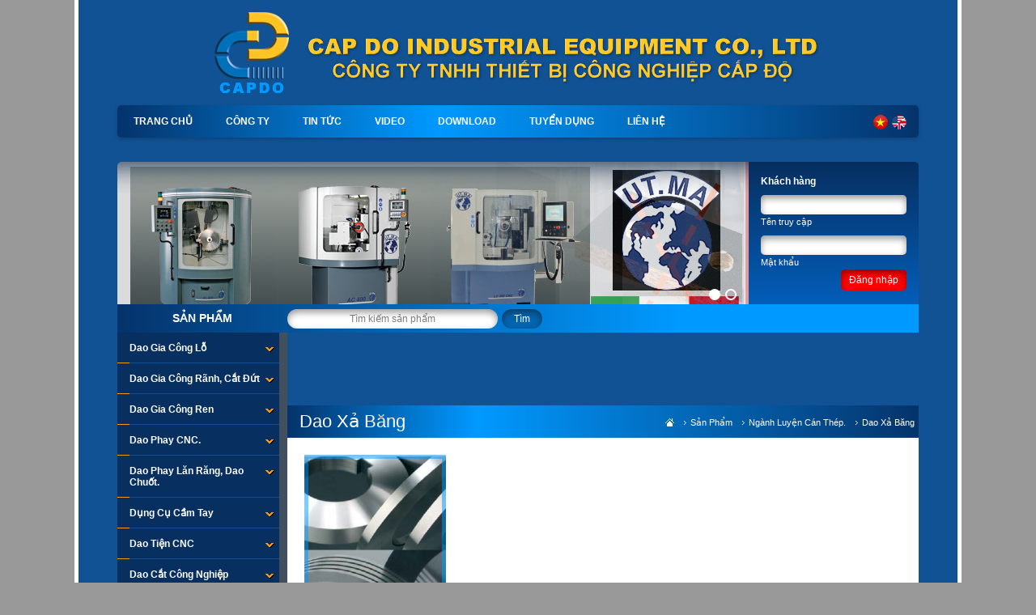

--- FILE ---
content_type: text/html
request_url: https://capdo.com.vn/san-pham/nga%CC%80nh-luye%CC%A3n-ca%CC%81n-the%CC%81p/dao-xa%CC%89-bang
body_size: 9061
content:
<!DOCTYPE HTML>
<html lang="en">
<head>
<meta charset="utf-8">
<link href="https://capdo.com.vn/css/style218.css" rel="stylesheet">
<link href="https://capdo.com.vn/css/style218-menuNEW.css" rel="stylesheet">
<link href='http://fonts.googleapis.com/css?family=Armata|Acme|Open+Sans:300&subset=vietnamese' rel='stylesheet' type='text/css'>
<link href="https://capdo.com.vn/images/favicon.png" rel="icon" type="image/png">
<meta name="robots" content="index, follow">
<meta name="webdesign" content="Thiết kế web Vườn Cảm Xúc">
<meta name="description" content="Cấp Độ: cung cấp chuyên nghiệp: Lưỡi cưa gỗ, Dao Bào, Mũi khoan Gỗ, Mũi phay gỗ, Hợp kim lưỡi cưa, hợp kim carbide, Dao tiện, Dao phay, Đầu dao phay, Mũi doa, PCD tools, máy mài lưỡi cưa, đá mài hợp kim, lưỡi cưa HSS, Lưỡi cưa vòng, giấy nhám, súng hơi, bulong, thước đo, con đội">
<meta name="keywords" content="Lưỡi cưa gỗ, Dao Bào, Mũi khoan Gỗ, Mũi phay gỗ, Hợp kim lưỡi cưa, hợp kim carbide, Dao tiện, Dao phay, Đầu dao phay, Mũi doa, PCD tools, máy mài lưỡi cưa, đá mài hợp kim, lưỡi cưa HSS, Lưỡi cưa vòng, giấy nhám, súng hơi, bulong, thước đo, con đội">
<script src="https://capdo.com.vn/js/jquery-1.6.4.min.js" type="text/javascript"></script>
<script src="https://capdo.com.vn/js/scripts.js" type="text/javascript"></script>
<script src="https://capdo.com.vn/js/tip.js" type="text/javascript"></script>
<script src="https://capdo.com.vn/js/slider.jquery.pack.js" type="text/javascript"></script>
<script src="https://capdo.com.vn/js/flexcroll.js" type="text/javascript"></script>
<script type="text/javascript">
$(document).ready(function() {
	$("#accordion h3").click(function(){
		$(this).next("ul").slideToggle("slow")
		.siblings("ul:visible").slideUp("slow");
		$(this).toggleClass("active");
		$(this).siblings("h3").removeClass("active");
	});
});
</script>
<script type="text/javascript">
$(function() {
	$('.neoslideshow img:gt(0)').hide();
	setInterval(function(){
      $('.neoslideshow :first-child').fadeOut()
         .next('img').fadeIn()
         .end().appendTo('.neoslideshow');}, 
      5000);
})
</script>
<!--[ if lt IE 9]> 
<script src="http://html5shiv.googlecode.com/svn/trunk/html5.js"> </script> 
<[endif]-->
</head>
<body>
<div id="mainlBlock">
<div id="logo"><a href="https://capdo.com.vn" class="tooltip2" title="Trang chủ">Lưỡi cưa gỗ, Dao Bào, Mũi khoan Gỗ, Mũi phay gỗ, Hợp kim lưỡi cưa, hợp kim carbide, Dao tiện, Dao phay, Đầu dao phay, Mũi doa, PCD tools, máy mài lưỡi cưa, đá mài hợp kim, lưỡi cưa HSS, Lưỡi cưa vòng, giấy nhám, súng hơi, bulong, thước đo, con đội</a></div><!--logo-->
<div id="navtop">
    <ul id="list-topmenu">
        <li class="home"><a href="https://capdo.com.vn">Trang chủ</a></li>
        <li><a href="#">Công ty</a><ul id="list-suptop">
            <li class='end'><a href='https://capdo.com.vn/cong-ty/giói-thiẹu'>Giới Thiệu.</a></li>        </ul>
        </li>
        <li><a href="#">Tin tức</a><ul id="list-suptop">
    <li><a href='https://capdo.com.vn/tin-tuc/cac-nganh-cong-nghiep'>Các Ngành Công Nghiệp</a></li><li><a href='https://capdo.com.vn/tin-tuc/trien-lam'>Triển lãm</a></li><li><a href='https://capdo.com.vn/tin-tuc/tin-tuc-bao-chi'>Tin tức báo chí</a></li><li class='end'><a href='https://capdo.com.vn/tin-tuc/hinh-anh-san-pham-khach-dang-dung'>Hình ành sản phẩm khách đang dùng.</a></li>        </ul></li>
        <li><a href="https://capdo.com.vn/video">Video</a></li>
        <li><a href="https://capdo.com.vn/download">Download</a></li>
        <li><a href="https://capdo.com.vn/tuyen-dung">Tuyển dụng</a></li>
        <li><a href="https://capdo.com.vn/lien-he">Liên hệ</a></li>
    </ul><!--list-topmenu-->
    <div id="flag_eng"><a href="https://capdo.com.vn/english" class="tooltip2" title="English">English</a></div><div id="flag_vn"><a href="https://capdo.com.vn/tieng-viet" class="tooltip2" title="Tiếng Việt">Tiếng Việt</a></div><!--flag-->
</div><!--navtop-->
<div class="clr" style="height:30px"></div>
<div id="banner_home_new">
	<div id="banner_home_new_left">
    	<div id="border_home_slider"></div>
        <div id="slider">
            <img src='https://capdo.com.vn/multidata/drill-thought-wood-2016_20161011114634_289833.jpg'/><img src='https://capdo.com.vn/multidata/may-mai-cnc_20171116150830_469912.jpg'/>        </div><!--end slider-->
        <script>$( '#slider' ).lateralSlider();</script>
    </div>
    <div id="banner_home_new_right">
    	<div id="banner_home_new_right_content">
		        <form action="https://capdo.com.vn/log-in" method="post" name="form_login" id="form_login">
		<p><b>Khách hàng</b>
        <p><input name="ad_username" type="text" class="input_customers"><br>Tên truy cập        <p><input name="ad_password" type="password" class="input_customers"><br>Mật khẩu        <br><a onClick="form_login.submit()" style="cursor:pointer; float:right">Đăng nhập</a></form>
			        </div>
    </div>
</div>
<div class="clr"></div>
<div id="search_product_new">
    <div id="search_product_new_left"><a href="https://capdo.com.vn">Sản phẩm</a></div>
    <div id="search_product_new_right"><form action="https://capdo.com.vn/tim-kiem-san-pham" method="post" name="form_search_p" id="form_search_p"><input type="text" class="input_search" value="Tìm kiếm sản phẩm" name="value_search_product" onFocus="if (this.value == 'Tìm kiếm sản phẩm'){this.value='';}" onBlur="if (this.value == '') {this.value='Tìm kiếm sản phẩm';}"><a onClick="form_search_p.submit();" style="cursor:pointer">Tìm</a></form></div>
</div>
<div class="clr"></div>
<title>Dao Xả Băng</title>

<div id="mainContent">
	<div id="leftContent">
		<div id="mycustomscroll" class="flexcroll">
<ul id="accordion">
<h3>Dao Gia Công Lỗ</h3><ul><li><a href='https://capdo.com.vn/san-pham/dao-gia-cong-lo/dao-doa-co-dan-huong-guide-pads'>Dao Doa Có Dẫn Hướng Guide Pads.</a></li><li><a href='https://capdo.com.vn/san-pham/dao-gia-cong-lo/doa-thay-inserts'>Doa thay inserts</a></li><li><a href='https://capdo.com.vn/san-pham/dao-gia-cong-lo/dao-doa-thep-gio'>Dao doa thép gió</a></li><li><a href='https://capdo.com.vn/san-pham/dao-gia-cong-lo/dao-doa-hop-kim-carbide'>Dao Doa Hợp Kim Carbide</a></li><li><a href='https://capdo.com.vn/san-pham/dao-gia-cong-lo/mui-dao-vat-mep-lo-da-chuc-nang'>Mũi Dao Vát Mép Lỗ Đa Chức Năng.</a></li><li><a href='https://capdo.com.vn/san-pham/dao-gia-cong-lo/mui-khoan-hop-kim-carbide'>Mũi khoan hợp kim carbide.</a></li><li><a href='https://capdo.com.vn/san-pham/dao-gia-cong-lo/mui-khoan-lo-dau'>Mũi khoan lỗ dầu.</a></li><li><a href='https://capdo.com.vn/san-pham/dao-gia-cong-lo/mui-khoan-tam'>Mũi Khoan Tâm</a></li><li><a href='https://capdo.com.vn/san-pham/dao-gia-cong-lo/mui-khoan-thay-inserts'>Mũi khoan thay inserts.</a></li><li><a href='https://capdo.com.vn/san-pham/dao-gia-cong-lo/mui-khoan-thep-gio'>Mũi khoan thép gió</a></li><li><a href='https://capdo.com.vn/san-pham/dao-gia-cong-lo/dao-doa-kim-cuong'>Dao Doa Kim Cương.</a></li> </ul><h3>Dao Gia Công Rãnh, Cắt Đứt</h3><ul><li><a href='https://capdo.com.vn/san-pham/dao-gia-cong-ranh,-cat-dut/can-dao-cat'>Cán Dao Cắt.</a></li><li><a href='https://capdo.com.vn/san-pham/dao-gia-cong-ranh,-cat-dut/dao-tien-ranh-ngoai'>Dao Tiện Rãnh Ngoài.</a></li><li><a href='https://capdo.com.vn/san-pham/dao-gia-cong-ranh,-cat-dut/dao-tien-ranh-trong'>Dao Tiện Rãnh Trong.</a></li><li><a href='https://capdo.com.vn/san-pham/dao-gia-cong-ranh,-cat-dut/luoi-dao-cat'>Lưỡi Dao Cắt.</a></li><li><a href='https://capdo.com.vn/san-pham/dao-gia-cong-ranh,-cat-dut/dao-tiẹn-rãnh-dạc-biẹc'>Dao Tiện Rãnh Đặc Biệc.</a></li><li><a href='https://capdo.com.vn/san-pham/dao-gia-cong-ranh,-cat-dut/dao-tiẹn-rãnh-cbn'>Dao Tiện Rãnh CBN</a></li> </ul><h3>Dao Gia Công Ren</h3><ul><li><a href='https://capdo.com.vn/san-pham/dao-gia-cong-ren/ban-ren'>Bàn Ren.</a></li><li><a href='https://capdo.com.vn/san-pham/dao-gia-cong-ren/dao-phay-ren-cnc'>Dao Phay Ren CNC.</a></li><li><a href='https://capdo.com.vn/san-pham/dao-gia-cong-ren/dao-tien-ren'>Dao tiện ren</a></li><li><a href='https://capdo.com.vn/san-pham/dao-gia-cong-ren/dung-cu-cay-ren-recoil'>Dụng Cụ Cấy Ren Recoil</a></li><li><a href='https://capdo.com.vn/san-pham/dao-gia-cong-ren/taro-may'>Taro máy</a></li><li><a href='https://capdo.com.vn/san-pham/dao-gia-cong-ren/taro-tay'>Taro tay</a></li> </ul><h3>Dao Phay CNC.</h3><ul><li><a href='https://capdo.com.vn/san-pham/dao-phay-cnc/dao-phay-kim-cuong-pcd'>Dao Phay Kim Cương PCD.</a></li><li><a href='https://capdo.com.vn/san-pham/dao-phay-cnc/dao-phay-ngon-hop-kim-carbide'>Dao Phay Ngón Hợp Kim Carbide.</a></li><li><a href='https://capdo.com.vn/san-pham/dao-phay-cnc/dao-phay-ngon-thay-insert'>Dao Phay Ngón Thay Insert.</a></li><li><a href='https://capdo.com.vn/san-pham/dao-phay-cnc/dao-phay-mat'>Dao Phay Mặt.</a></li><li><a href='https://capdo.com.vn/san-pham/dao-phay-cnc/dao-phay-nganh-ong-thep'>Dao Phay ngành ống thép</a></li><li><a href='https://capdo.com.vn/san-pham/dao-phay-cnc/dao-phay-rãnh'>Dao Phay Rãnh.</a></li><li><a href='https://capdo.com.vn/san-pham/dao-phay-cnc/dàu-kẹp-dao-rego-fix'>ĐẦU KẸP DAO REGO-FIX</a></li><li><a href='https://capdo.com.vn/san-pham/dao-phay-cnc/dao-phay-thép-gió'>Dao Phay Thép Gió</a></li><li><a href='https://capdo.com.vn/san-pham/dao-phay-cnc/mài-dao-cnc'>Mài Dao CNC.</a></li> </ul><h3>Dao Phay Lăn Răng, Dao Chuốt.</h3><ul><li><a href='https://capdo.com.vn/san-pham/dao-phay-lan-rang,-dao-chuot/dao-cán-ren-thảng'>Dao Cán Ren Thẳng.</a></li><li><a href='https://capdo.com.vn/san-pham/dao-phay-lan-rang,-dao-chuot/dao-chuot-ranh-then'>Dao chuốt rãnh then</a></li><li><a href='https://capdo.com.vn/san-pham/dao-phay-lan-rang,-dao-chuot/dao-cán-ren-tròn'>Dao Cán Ren Tròn</a></li> </ul><h3>Dụng Cụ Cầm Tay</h3><ul><li><a href='https://capdo.com.vn/san-pham/dung-cu-cam-tay/may-khoan-bosch'>Máy khoan Bosch</a></li><li><a href='https://capdo.com.vn/san-pham/dung-cu-cam-tay/bua-cac-loai'>Búa các loại</a></li><li><a href='https://capdo.com.vn/san-pham/dung-cu-cam-tay/bo-do-nghe'>Bộ đồ nghề</a></li><li><a href='https://capdo.com.vn/san-pham/dung-cu-cam-tay/may-mai-bosch'>Máy mài Bosch</a></li><li><a href='https://capdo.com.vn/san-pham/dung-cu-cam-tay/can-siet-luc'>Cần siết lực</a></li><li><a href='https://capdo.com.vn/san-pham/dung-cu-cam-tay/cao-bac-dan'>Cảo bạc đạn</a></li><li><a href='https://capdo.com.vn/san-pham/dung-cu-cam-tay/cle-siet-bulong'>Clê Siết bulong</a></li><li><a href='https://capdo.com.vn/san-pham/dung-cu-cam-tay/cle-vong-dong'>Clê Vòng đóng</a></li><li><a href='https://capdo.com.vn/san-pham/dung-cu-cam-tay/dau-van-luc-giac'>Đầu Vặn Lục Giác</a></li><li><a href='https://capdo.com.vn/san-pham/dung-cu-cam-tay/dung-cu-khong-phat-tia-lua'>Dụng cụ không phát tia lửa</a></li><li><a href='https://capdo.com.vn/san-pham/dung-cu-cam-tay/kim-cac-loai'>Kìm các loại</a></li><li><a href='https://capdo.com.vn/san-pham/dung-cu-cam-tay/luc-giac'>Lục giác</a></li><li><a href='https://capdo.com.vn/san-pham/dung-cu-cam-tay/mo-lech-cac-loai'>Mỏ lếch các loại</a></li><li><a href='https://capdo.com.vn/san-pham/dung-cu-cam-tay/tu-vit'>Tu vít</a></li> </ul><h3>Dao Tiện CNC</h3><ul><li><a href='https://capdo.com.vn/san-pham/dao-tien-cnc/can-dao-tien-iso'>Cán Dao Tiện ISO.</a></li><li><a href='https://capdo.com.vn/san-pham/dao-tien-cnc/dao-soc-ranh-then'>Dao Sọc Rãnh Then.</a></li><li><a href='https://capdo.com.vn/san-pham/dao-tien-cnc/dao-tien-han-hop-kim-carbide'>Dao Tiện Hàn Hợp Kim Carbide.</a></li><li><a href='https://capdo.com.vn/san-pham/dao-tien-cnc/dao-tien-pcbn,-pcd'>Dao Tiện PCBN, PCD.</a></li><li><a href='https://capdo.com.vn/san-pham/dao-tien-cnc/luoi-dao-tien-iso'>Lưỡi Dao Tiện ISO.</a></li><li><a href='https://capdo.com.vn/san-pham/dao-tien-cnc/phu-kien-dao'>Phụ Kiện Dao.</a></li> </ul><h3>Dao Cắt Công Nghiệp</h3><ul><li><a href='https://capdo.com.vn/san-pham/dao-cat-cong-nghiep/dao-cat-giay-cong-nghiep'>Dao Cắt Giấy Công Nghiệp.</a></li><li><a href='https://capdo.com.vn/san-pham/dao-cat-cong-nghiep/dao-cat-da-giay'>Dao cắt da giày</a></li><li><a href='https://capdo.com.vn/san-pham/dao-cat-cong-nghiep/dao-cho-nganh-go'>Dao cho ngành Gỗ</a></li><li><a href='https://capdo.com.vn/san-pham/dao-cat-cong-nghiep/dao-xả-bang-thép-cuọn'>Dao Xả Băng Thép Cuộn.</a></li> </ul><h3>Dụng cụ Chế Tác Nữ Trang.</h3><ul><li><a href='https://capdo.com.vn/san-pham/dung-cu-che-tac-nu-trang/dung-cu-gia-cong-bang-kim-cuong'>Dụng cụ gia công bằng kim cương</a></li><li><a href='https://capdo.com.vn/san-pham/dung-cu-che-tac-nu-trang/mai-va-danh-bong'>Mài và đánh bóng</a></li><li><a href='https://capdo.com.vn/san-pham/dung-cu-che-tac-nu-trang/san-pham-lam-sach'>Sản phẩm làm sạch</a></li><li><a href='https://capdo.com.vn/san-pham/dung-cu-che-tac-nu-trang/thiet-bi-duc'>Thiết bị đúc</a></li> </ul><h3>Dụng Cụ Đo</h3><ul><li><a href='https://capdo.com.vn/san-pham/dung-cu-do/ban-map'>Bàn Máp.</a></li><li><a href='https://capdo.com.vn/san-pham/dung-cu-do/can-la'>Can lá.</a></li><li><a href='https://capdo.com.vn/san-pham/dung-cu-do/de-tu'>Đế từ</a></li><li><a href='https://capdo.com.vn/san-pham/dung-cu-do/dong-ho-do-3d'>Đồng Hồ Đo 3D.</a></li><li><a href='https://capdo.com.vn/san-pham/dung-cu-do/dong-ho-so'>Đồng hồ so</a></li><li><a href='https://capdo.com.vn/san-pham/dung-cu-do/dung-cu-do-lo'>Dụng cụ đo lỗ</a></li><li><a href='https://capdo.com.vn/san-pham/dung-cu-do/duon-do-ren'>Dưỡn đo ren</a></li><li><a href='https://capdo.com.vn/san-pham/dung-cu-do/duong-do'>Dưỡng Đo.</a></li><li><a href='https://capdo.com.vn/san-pham/dung-cu-do/khoi-v'>Khối V.</a></li><li><a href='https://capdo.com.vn/san-pham/dung-cu-do/kumpa'>Kumpa.</a></li><li><a href='https://capdo.com.vn/san-pham/dung-cu-do/may-do-do-cung'>Máy đo độ cứng</a></li><li><a href='https://capdo.com.vn/san-pham/dung-cu-do/palme'>Palme.</a></li><li><a href='https://capdo.com.vn/san-pham/dung-cu-do/thiet-bi-do-dien-tu-cam-tay'>Thiết Bị Đo Điện Tử Cầm Tay.</a></li><li><a href='https://capdo.com.vn/san-pham/dung-cu-do/thuoc-do-chieu-sau'>Thước đo chiều sâu</a></li><li><a href='https://capdo.com.vn/san-pham/dung-cu-do/thuoc-can-bang'>Thước cân bằng</a></li><li><a href='https://capdo.com.vn/san-pham/dung-cu-do/thuoc-do-chieu-cao'>Thước đo chiều cao</a></li><li><a href='https://capdo.com.vn/san-pham/dung-cu-do/thuoc-do-goc'>Thước đo góc</a></li><li><a href='https://capdo.com.vn/san-pham/dung-cu-do/thuoc-kep'>Thước kẹp</a></li><li><a href='https://capdo.com.vn/san-pham/dung-cu-do/thuoc-thang'>Thước Thẳng.</a></li><li><a href='https://capdo.com.vn/san-pham/dung-cu-do/thuoc-do-bon-dau'>Thước Đo Bồn Dầu.</a></li><li><a href='https://capdo.com.vn/san-pham/dung-cu-do/máy-do-dọ-ảm'>Máy Đo Độ Ẩm</a></li><li><a href='https://capdo.com.vn/san-pham/dung-cu-do/máy-do-cmm'>Máy Đo CMM</a></li> </ul><h3>Dụng Cụ Gá, Kẹp Chi Tiết Gia Công</h3><ul><li><a href='https://capdo.com.vn/san-pham/dung-cu-ga,-kep-chi-tiet-gia-cong/ban-chia-do-da-nang'>Bàn chia độ đa năng</a></li><li><a href='https://capdo.com.vn/san-pham/dung-cu-ga,-kep-chi-tiet-gia-cong/ban-tu'>Bàn từ</a></li><li><a href='https://capdo.com.vn/san-pham/dung-cu-ga,-kep-chi-tiet-gia-cong/che-tao-do-ga-dac-biet'>Chế Tạo Đồ Gá Đặc Biệt.</a></li><li><a href='https://capdo.com.vn/san-pham/dung-cu-ga,-kep-chi-tiet-gia-cong/chong-tam-may-tien'>Chống Tâm Máy Tiện.</a></li><li><a href='https://capdo.com.vn/san-pham/dung-cu-ga,-kep-chi-tiet-gia-cong/dau-kep-can-dao-dung-tren-may-tien'>Đầu Kẹp Cán Dao Dùng Trên Máy Tiện.</a></li><li><a href='https://capdo.com.vn/san-pham/dung-cu-ga,-kep-chi-tiet-gia-cong/dau-kep-dao-cnc'>Đầu Kẹp Dao CNC.</a></li><li><a href='https://capdo.com.vn/san-pham/dung-cu-ga,-kep-chi-tiet-gia-cong/dau-kep-dung-cho-robot-cong-nghiep-roehm'>Đầu Kẹp Dùng Cho Robot Công Nghiệp ROEHM.</a></li><li><a href='https://capdo.com.vn/san-pham/dung-cu-ga,-kep-chi-tiet-gia-cong/dau-kep-mui-taro'>Đẩu Kẹp Mũi Tarô.</a></li><li><a href='https://capdo.com.vn/san-pham/dung-cu-ga,-kep-chi-tiet-gia-cong/dau-kep-mui-khoan'>Đầu kẹp mũi khoan</a></li><li><a href='https://capdo.com.vn/san-pham/dung-cu-ga,-kep-chi-tiet-gia-cong/dung-cu-ga-kep-ban-may-phay'>Dụng cụ gá kẹp bàn máy phay</a></li><li><a href='https://capdo.com.vn/san-pham/dung-cu-ga,-kep-chi-tiet-gia-cong/dung-cu-ga-kep-khuon'>Dụng cụ gá kẹp khuôn</a></li><li><a href='https://capdo.com.vn/san-pham/dung-cu-ga,-kep-chi-tiet-gia-cong/dung-cu-kep-tay-dung-cho-nha-xuong'>Dụng Cụ Kẹp Tay Dùng Cho Nhà Xưởng.</a></li><li><a href='https://capdo.com.vn/san-pham/dung-cu-ga,-kep-chi-tiet-gia-cong/eto'>Êtô.</a></li><li><a href='https://capdo.com.vn/san-pham/dung-cu-ga,-kep-chi-tiet-gia-cong/kep-chi-tiet-gia-cong-bang-duong-kinh-trong'>Kẹp Chi Tiết Gia Công Bằng Đường Kính Trong.</a></li><li><a href='https://capdo.com.vn/san-pham/dung-cu-ga,-kep-chi-tiet-gia-cong/mam-cap-may-tien-co'>Mâm Cặp Máy Tiện Cơ.</a></li><li><a href='https://capdo.com.vn/san-pham/dung-cu-ga,-kep-chi-tiet-gia-cong/mam-cap-thuy-luc'>Mâm Cặp Thủy Lực.</a></li><li><a href='https://capdo.com.vn/san-pham/dung-cu-ga,-kep-chi-tiet-gia-cong/tu-dung-dao-cu-cnc'>Tủ Đựng Dao Cụ CNC.</a></li><li><a href='https://capdo.com.vn/san-pham/dung-cu-ga,-kep-chi-tiet-gia-cong/bàn-xoay'>Bàn Xoay.</a></li><li><a href='https://capdo.com.vn/san-pham/dung-cu-ga,-kep-chi-tiet-gia-cong/dụng-cụ-kẹp-chi-tiét-gia-cong-sieu-nhỏ'>Dụng Cụ Kẹp Chi Tiết Gia Công Siêu Nhỏ.</a></li><li><a href='https://capdo.com.vn/san-pham/dung-cu-ga,-kep-chi-tiet-gia-cong/collet-kẹp-phoi-máy-tiẹn-tụ-dọng'>Collet Kẹp Phôi Máy Tiện Tự Động.</a></li> </ul><h3>Dung Dịch Làm Mát, Hóa Chất</h3><ul><li><a href='https://capdo.com.vn/san-pham/dung-dich-lam-mat,-hoa-chat/dau-gia-cong-kim-loai'>Dầu Gia Công Kim Loại.</a></li><li><a href='https://capdo.com.vn/san-pham/dung-dich-lam-mat,-hoa-chat/dau-mai'>Dầu Mài</a></li><li><a href='https://capdo.com.vn/san-pham/dung-dich-lam-mat,-hoa-chat/máy-hút-bùn-và-lọc-dàu-cát-gọt'>MÁY HÚT BÙN VÀ LỌC DẦU CẮT GỌT</a></li> </ul><h3>Lưỡi cưa cắt kim loại</h3><ul><li><a href='https://capdo.com.vn/san-pham/luoi-cua-cat-kim-loai/luoi-cua-hop-kim-cat-kim-loai'>Lưỡi cưa hợp kim cắt kim loại</a></li><li><a href='https://capdo.com.vn/san-pham/luoi-cua-cat-kim-loai/luoi-cua-dia-hop-kim-cat-ong-dong'>Lưỡi Cưa Đĩa Hợp Kim Cắt Ống Đồng.</a></li><li><a href='https://capdo.com.vn/san-pham/luoi-cua-cat-kim-loai/luoi-cua-dia-thep-gio'>lưỡi cưa đĩa thép gió</a></li><li><a href='https://capdo.com.vn/san-pham/luoi-cua-cat-kim-loai/luoi-cua-friction'>Lưỡi Cưa Friction.</a></li><li><a href='https://capdo.com.vn/san-pham/luoi-cua-cat-kim-loai/luoi-cua-vong'>lưỡi cưa vòng</a></li><li><a href='https://capdo.com.vn/san-pham/luoi-cua-cat-kim-loai/luoi-dao-cat-giay'>Lưỡi dao cắt giấy.</a></li> </ul><h3>Sản Phẩm Kết Nối Công Nghiệp</h3><ul><li><a href='https://capdo.com.vn/san-pham/san-pham-ket-noi-cong-nghiep/bulon-cau-duong'>Bulon Cầu Đường.</a></li><li><a href='https://capdo.com.vn/san-pham/san-pham-ket-noi-cong-nghiep/bu-long-cuong-do-cao'>Bu lông cường độ cao</a></li><li><a href='https://capdo.com.vn/san-pham/san-pham-ket-noi-cong-nghiep/bulong-inox'>Bulong inox</a></li><li><a href='https://capdo.com.vn/san-pham/san-pham-ket-noi-cong-nghiep/bu-long-mong'>Bu lông móng</a></li><li><a href='https://capdo.com.vn/san-pham/san-pham-ket-noi-cong-nghiep/luc-giac-chim'>Lục giác chìm</a></li><li><a href='https://capdo.com.vn/san-pham/san-pham-ket-noi-cong-nghiep/thanh-ren'>Thanh ren</a></li> </ul><h3>Sản Phẩm Mài, Đánh Bóng</h3><ul><li><a href='https://capdo.com.vn/san-pham/san-pham-mai,-danh-bong/banh-cuoc'>Bánh Cước.</a></li><li><a href='https://capdo.com.vn/san-pham/san-pham-mai,-danh-bong/choi-lay-bavia-lo'>Chổi Lấy Bavia Lỗ.</a></li><li><a href='https://capdo.com.vn/san-pham/san-pham-mai,-danh-bong/da-cat'>Đá Cắt</a></li><li><a href='https://capdo.com.vn/san-pham/san-pham-mai,-danh-bong/da-mai'>Đá mài</a></li><li><a href='https://capdo.com.vn/san-pham/san-pham-mai,-danh-bong/da-mai-danh-bong'>Đá Mài Đánh Bóng.</a></li><li><a href='https://capdo.com.vn/san-pham/san-pham-mai,-danh-bong/da-mai-hop-kim'>Đá mài hợp kim</a></li><li><a href='https://capdo.com.vn/san-pham/san-pham-mai,-danh-bong/da-mai-khuon'>Đá Mài Khuôn.</a></li><li><a href='https://capdo.com.vn/san-pham/san-pham-mai,-danh-bong/dao-chuot-moi-han-ong-thep'>Dao Chuốt Mối Hàn Ống Thép</a></li><li><a href='https://capdo.com.vn/san-pham/san-pham-mai,-danh-bong/dua-cac-loai'>Dũa các loại</a></li><li><a href='https://capdo.com.vn/san-pham/san-pham-mai,-danh-bong/dung-cu-gia-cong-da-granbite'>Dụng cụ gia công đá granbite.</a></li><li><a href='https://capdo.com.vn/san-pham/san-pham-mai,-danh-bong/dung-cu-lay-ba-via-bang-tay'>Dụng cụ lấy ba via bằng tay.</a></li><li><a href='https://capdo.com.vn/san-pham/san-pham-mai,-danh-bong/giay-nham-cho-go-va-co-khi'>Giấy Nhám cho Gỗ và Cơ khí</a></li><li><a href='https://capdo.com.vn/san-pham/san-pham-mai,-danh-bong/mui-mai-sua-khuon'>Mũi mài sửa khuôn</a></li><li><a href='https://capdo.com.vn/san-pham/san-pham-mai,-danh-bong/san-pham-gia-cong,-xu-ly-be-mat'>Sản Phẩm Gia Công, Xử Lý Bề Mặt.</a></li><li><a href='https://capdo.com.vn/san-pham/san-pham-mai,-danh-bong/_film-danh-bong'>Film Đánh Bóng.</a></li> </ul><h3>Thiết bị cho ô tô.</h3><ul><li><a href='https://capdo.com.vn/san-pham/thiet-bi-cho-o-to/dung-cu-chuyen-cho-dong-co'>Dụng cụ chuyên cho động cơ.</a></li><li><a href='https://capdo.com.vn/san-pham/thiet-bi-cho-o-to/thiet-bi-bao-tri-xe-hoi-hazet'>Thiết bị bảo trì xe hơi Hazet</a></li><li><a href='https://capdo.com.vn/san-pham/thiet-bi-cho-o-to/thiet-bi-bao-ve-xe-hoi'>Thiết bị bảo vệ xe hơi</a></li><li><a href='https://capdo.com.vn/san-pham/thiet-bi-cho-o-to/mam-xe-hoi-cao-cap'>Mâm xe hơi cao cấp</a></li> </ul><h3>TB Đóng Gói & Bảo Hộ Lao Động</h3><ul><li><a href='https://capdo.com.vn/san-pham/tb-dong-goi-bao-ho-lao-dong/dai-an-toan-cac-loai'>Đai an toàn các loại</a></li><li><a href='https://capdo.com.vn/san-pham/tb-dong-goi-bao-ho-lao-dong/dung-cu-bao-ho-lao-dong'>Dụng cụ bảo hộ lao động</a></li><li><a href='https://capdo.com.vn/san-pham/tb-dong-goi-bao-ho-lao-dong/thiét-bị-dóng-gói-ngành-thép'>Thiết Bị Đóng Gói Ngành Thép</a></li><li><a href='https://capdo.com.vn/san-pham/tb-dong-goi-bao-ho-lao-dong/thiét-bị-dóng-gói-ngành-ván-mdf'>Thiết Bị Đóng Gói Ngành Ván MDF</a></li> </ul><h3>Máy mài</h3><ul><li><a href='https://capdo.com.vn/san-pham/may-mai/may-mai-dao-cu-nganh-go'>Máy Mài Dao Cụ Ngành Gỗ.</a></li><li><a href='https://capdo.com.vn/san-pham/may-mai/may-mai-luoi-cua-tu-dong'>Máy mài lưỡi cưa tự động</a></li><li><a href='https://capdo.com.vn/san-pham/may-mai/may-mai-bien-dang'>Máy mài biên dạng</a></li> </ul><h3>Dụng Cụ Chế Biến Gỗ.</h3><ul><li><a href='https://capdo.com.vn/san-pham/dung-cu-che-bien-go/dao-thay-luoi'>Dao thay lưỡi</a></li><li><a href='https://capdo.com.vn/san-pham/dung-cu-che-bien-go/dao-ghep-finger-joint'>Dao Ghép Finger Joint</a></li><li><a href='https://capdo.com.vn/san-pham/dung-cu-che-bien-go/dao-phay-cho-cnc'>Dao phay cho CNC</a></li><li><a href='https://capdo.com.vn/san-pham/dung-cu-che-bien-go/dung-cu-kim-cuong'>Dụng cụ Kim Cương</a></li><li><a href='https://capdo.com.vn/san-pham/dung-cu-che-bien-go/luoi-cua'>Lưỡi cưa</a></li><li><a href='https://capdo.com.vn/san-pham/dung-cu-che-bien-go/luoi-bao,-dao-manh'>Lưỡi bào, dao mảnh</a></li><li><a href='https://capdo.com.vn/san-pham/dung-cu-che-bien-go/mui-khoan-hop-kim'>Mũi khoan hợp kim</a></li><li><a href='https://capdo.com.vn/san-pham/dung-cu-che-bien-go/o-danh-mong-duong'>Ổ Đánh mộng dương.</a></li><li><a href='https://capdo.com.vn/san-pham/dung-cu-che-bien-go/o-dao-bao'>Ổ dao bào</a></li><li><a href='https://capdo.com.vn/san-pham/dung-cu-che-bien-go/o-dao-giao-cong-cua'>Ổ dao giao công cửa</a></li><li><a href='https://capdo.com.vn/san-pham/dung-cu-che-bien-go/dau-chia-do'>Đầu chia độ</a></li><li><a href='https://capdo.com.vn/san-pham/dung-cu-che-bien-go/may-che-bien-go'>Máy chế biến Gỗ</a></li><li><a href='https://capdo.com.vn/san-pham/dung-cu-che-bien-go/luoi-cua-vong-wintersteiger'>Lưỡi cưa vòng Wintersteiger</a></li><li><a href='https://capdo.com.vn/san-pham/dung-cu-che-bien-go/dao-tupie-cac-loai'>Dao tupie các loại</a></li><li><a href='https://capdo.com.vn/san-pham/dung-cu-che-bien-go/o-dao-bao-cho-may-weinig'>Ổ dao bào cho máy Weinig</a></li> </ul><h3>Thiết Bị Hàn, Cắt Kim Loại</h3><ul><li><a href='https://capdo.com.vn/san-pham/thiet-bi-han,-cat-kim-loai/cat-plasma'>Cắt Plasma.</a></li> </ul><h3>Dụng Cụ Cho Phòng Sạch.</h3><ul><li><a href='https://capdo.com.vn/san-pham/dụng-cụ-cho-phòng-sạch/vai-lau-phong-sach'>Vải Lau Phòng Sạch.</a></li> </ul><h3>Thiết Bị Nâng Hạ</h3><ul><li><a href='https://capdo.com.vn/san-pham/thiet-bi-nang-ha/cap-thep'>Cáp Thép.</a></li><li><a href='https://capdo.com.vn/san-pham/thiet-bi-nang-ha/cap-vai-nang-ha'>Cáp Vải Nâng Hạ.</a></li><li><a href='https://capdo.com.vn/san-pham/thiet-bi-nang-ha/kep-ton'>Kẹp Tôn.</a></li><li><a href='https://capdo.com.vn/san-pham/thiet-bi-nang-ha/nang-tu'>Nâng Từ.</a></li><li><a href='https://capdo.com.vn/san-pham/thiet-bi-nang-ha/palang-dien'>Palăng Điện.</a></li><li><a href='https://capdo.com.vn/san-pham/thiet-bi-nang-ha/xe-nang-cac-loai'>Xe nâng các loại.</a></li><li><a href='https://capdo.com.vn/san-pham/thiet-bi-nang-ha/xich-cau'>Xích cẩu.</a></li> </ul><h3>Thiết Bị Truyển Động</h3><ul><li><a href='https://capdo.com.vn/san-pham/thiet-bi-truyen-dong/xich-tai'>Xích Tải.</a></li> </ul><h3>Vật Liệu Công Nghiệp</h3><ul><li><a href='https://capdo.com.vn/san-pham/vat-lieu-cong-nghiep/bac-han-hop-kim'>Bạc hàn hợp kim</a></li><li><a href='https://capdo.com.vn/san-pham/vat-lieu-cong-nghiep/hop-kim-carbide'>Hợp kim Carbide</a></li><li><a href='https://capdo.com.vn/san-pham/vat-lieu-cong-nghiep/kim-cuong'>Kim cương</a></li><li><a href='https://capdo.com.vn/san-pham/vat-lieu-cong-nghiep/rang-luoi-cua'>răng lưỡi cưa</a></li><li><a href='https://capdo.com.vn/san-pham/vat-lieu-cong-nghiep/than-luoi-cua'>Thân lưỡi cưa</a></li> </ul><h3>Thiết bị thủy lực khí nén</h3><ul> </ul><h3>Sản Phẩm Cắt Gọt Board Mạch Điện Tử.</h3><ul><li><a href='https://capdo.com.vn/san-pham/san-pham-cat-got-board-mach-dien-tu/luoi-cua-router-kim-cuong'>Lưỡi Cưa & Router Kim Cương.</a></li> </ul><h3>Phầm Mềm Thiết Kế, Gia Công.</h3><ul><li><a href='https://capdo.com.vn/san-pham/pham-mem-thiet-ke,-gia-cong/pham-mem-thiet-ke-khuon,-chi-tiet-nx'>Phầm Mềm Thiết Kế Khuôn, Chi Tiết NX.</a></li> </ul><h3>Máy khoan sau CNC của TBT</h3><ul><li><a href='https://capdo.com.vn/san-pham/may-khoan-sau-cnc-cua-tbt/may-khoan-sau-tbt'>Máy khoan sâu TBT</a></li> </ul><h3>Ngành Khuôn Mẫu.</h3><ul><li><a href='https://capdo.com.vn/san-pham/ngành-khuon-mãu/làm-khuon-mãu-theo-yeu-càu'>Làm Khuôn Mẫu Theo Yêu Cầu.</a></li><li><a href='https://capdo.com.vn/san-pham/ngành-khuon-mãu/lò-xo-cong-nghiẹp'>Lò Xo Công Nghiệp</a></li><li><a href='https://capdo.com.vn/san-pham/ngành-khuon-mãu/thiét-bị-nang-hạ-khuon'>Thiết Bị Nâng Hạ Khuôn</a></li><li><a href='https://capdo.com.vn/san-pham/ngành-khuon-mãu/phụ-kiẹn-khuon-mãu'>Phụ Kiện Khuôn Mẫu.</a></li> </ul><h3>Kệ Công Nghiệp LISTA</h3><ul><li><a href='https://capdo.com.vn/san-pham/kẹ-cong-nghiẹp-lista/kẹ-cong-nghiẹp-tụ-dọng'>Kệ Công Nghiệp Tự Động.</a></li> </ul><h3>Máy Công Cụ CNC.</h3><ul><li><a href='https://capdo.com.vn/san-pham/máy-cong-cụ-cnc/ụ-kẹp-dao'>Ụ Kẹp Dao</a></li> </ul><h3>Dụng Cụ Dùng Cho Phòng Sạch</h3><ul> </ul><h3 class='active'>Ngành Luyện Cán Thép.</h3><ul style='display:block'><li class='active'><a href='https://capdo.com.vn/san-pham/ngành-luyẹn-cán-thép/dao-xả-bang'>Dao Xả Băng</a></li><li><a href='https://capdo.com.vn/san-pham/ngành-luyẹn-cán-thép/trục-cán-thép'>Trục Cán Thép</a></li><li><a href='https://capdo.com.vn/san-pham/ngành-luyẹn-cán-thép/máy-mài-trục-cán'>Máy Mài Trục Cán.</a></li><li><a href='https://capdo.com.vn/san-pham/ngành-luyẹn-cán-thép/thiét-bị-do-kiẻm-trục-cán'>Thiết Bị Đo Kiểm Trục Cán.</a></li><li><a href='https://capdo.com.vn/san-pham/ngành-luyẹn-cán-thép/thiét-bị-kiẻm-tra-óng-thép-sau-khi-hàn'>Thiết Bị Kiểm Tra Ống Thép Sau Khi Hàn.</a></li><li><a href='https://capdo.com.vn/san-pham/ngành-luyẹn-cán-thép/dao-phay-rãnh-vàn-trục-cán'>Dao Phay Rãnh Vằn Trục Cán.</a></li><li><a href='https://capdo.com.vn/san-pham/ngành-luyẹn-cán-thép/dao-chuót-trong'>Dao Chuốt Trong.</a></li><li><a href='https://capdo.com.vn/san-pham/ngành-luyẹn-cán-thép/than-hàn-óng'>Than Hàn Ống.</a></li><li><a href='https://capdo.com.vn/san-pham/ngành-luyẹn-cán-thép/óng-dòng-hàn-óng'>Ống Đồng Hàn Ống.</a></li><li><a href='https://capdo.com.vn/san-pham/ngành-luyẹn-cán-thép/khuon-dòng-dúc-thép'>Khuôn Đồng Đúc Thép.</a></li><li><a href='https://capdo.com.vn/san-pham/ngành-luyẹn-cán-thép/máy-hàn-luói-thép'>Máy Hàn Lưới Thép.</a></li> </ul><h3>DAO CỤ NGÀNH GIA CÔNG KÍNH</h3><ul><li><a href='https://capdo.com.vn/san-pham/dao-cụ-ngành-gia-cong-kính/mũi-khoan-kính'>Mũi Khoan Kính</a></li><li><a href='https://capdo.com.vn/san-pham/dao-cụ-ngành-gia-cong-kính/mũi-router'>Mũi Router.</a></li><li><a href='https://capdo.com.vn/san-pham/dao-cụ-ngành-gia-cong-kính/dá-mài'>Đá Mài.</a></li> </ul><h3>CAD CAM NHA KHOA</h3><ul><li><a href='https://capdo.com.vn/san-pham/cad-cam-nha-khoa/dao-phay-vat-lieu-nha-khoa'>Dao Phay Vật Liệu Nha Khoa</a></li><li><a href='https://capdo.com.vn/san-pham/cad-cam-nha-khoa/vat-lieu-zirconia'>Vật Liệu Zirconia.</a></li> </ul></ul>
<div style="height:200px"></div>
</div>    </div><!--leftContent-->
    <div id="rightContent">
    	<div id="imgInside"><div class="neoslideshow">
		
		
		
		
		
					
		
		
			</div></div>
        <div id="titleInside">
            <h1>Dao Xả Băng</h1>
            <ul id="list-Submenu">
			                
                <li><a href="https://capdo.com.vn/san-pham/ngành-luyẹn-cán-thép/dao-xả-bang">Dao Xả Băng</a><ul id="list-Submenutop">
                     <li><a href='https://capdo.com.vn/san-pham/ngành-luyẹn-cán-thép/trục-cán-thép'>Trục Cán Thép</a></li><li><a href='https://capdo.com.vn/san-pham/ngành-luyẹn-cán-thép/máy-mài-trục-cán'>Máy Mài Trục Cán.</a></li><li><a href='https://capdo.com.vn/san-pham/ngành-luyẹn-cán-thép/thiét-bị-do-kiẻm-trục-cán'>Thiết Bị Đo Kiểm Trục Cán.</a></li><li><a href='https://capdo.com.vn/san-pham/ngành-luyẹn-cán-thép/thiét-bị-kiẻm-tra-óng-thép-sau-khi-hàn'>Thiết Bị Kiểm Tra Ống Thép Sau Khi Hàn.</a></li><li><a href='https://capdo.com.vn/san-pham/ngành-luyẹn-cán-thép/dao-phay-rãnh-vàn-trục-cán'>Dao Phay Rãnh Vằn Trục Cán.</a></li><li><a href='https://capdo.com.vn/san-pham/ngành-luyẹn-cán-thép/dao-chuót-trong'>Dao Chuốt Trong.</a></li><li><a href='https://capdo.com.vn/san-pham/ngành-luyẹn-cán-thép/than-hàn-óng'>Than Hàn Ống.</a></li><li><a href='https://capdo.com.vn/san-pham/ngành-luyẹn-cán-thép/óng-dòng-hàn-óng'>Ống Đồng Hàn Ống.</a></li><li><a href='https://capdo.com.vn/san-pham/ngành-luyẹn-cán-thép/khuon-dòng-dúc-thép'>Khuôn Đồng Đúc Thép.</a></li><li><a href='https://capdo.com.vn/san-pham/ngành-luyẹn-cán-thép/máy-hàn-luói-thép'>Máy Hàn Lưới Thép.</a></li>                </ul></li>
                <li><a href="https://capdo.com.vn/san-pham/ngành-luyẹn-cán-thép">Ngành Luyện Cán Thép.</a><ul id="list-Submenutop">
                     <li><a href='https://capdo.com.vn/san-pham/ngành-luyẹn-cán-thép/dao-gia-cong-lo'>Dao Gia Công Lỗ</a></li><li><a href='https://capdo.com.vn/san-pham/ngành-luyẹn-cán-thép/dao-gia-cong-ranh,-cat-dut'>Dao Gia Công Rãnh, Cắt Đứt</a></li><li><a href='https://capdo.com.vn/san-pham/ngành-luyẹn-cán-thép/dao-gia-cong-ren'>Dao Gia Công Ren</a></li><li><a href='https://capdo.com.vn/san-pham/ngành-luyẹn-cán-thép/dao-phay-cnc'>Dao Phay CNC.</a></li><li><a href='https://capdo.com.vn/san-pham/ngành-luyẹn-cán-thép/dao-phay-lan-rang,-dao-chuot'>Dao Phay Lăn Răng, Dao Chuốt.</a></li><li><a href='https://capdo.com.vn/san-pham/ngành-luyẹn-cán-thép/dung-cu-cam-tay'>Dụng Cụ Cầm Tay</a></li><li><a href='https://capdo.com.vn/san-pham/ngành-luyẹn-cán-thép/dao-tien-cnc'>Dao Tiện CNC</a></li><li><a href='https://capdo.com.vn/san-pham/ngành-luyẹn-cán-thép/dao-cat-cong-nghiep'>Dao Cắt Công Nghiệp</a></li><li><a href='https://capdo.com.vn/san-pham/ngành-luyẹn-cán-thép/dung-cu-che-tac-nu-trang'>Dụng cụ Chế Tác Nữ Trang.</a></li><li><a href='https://capdo.com.vn/san-pham/ngành-luyẹn-cán-thép/dung-cu-do'>Dụng Cụ Đo</a></li><li><a href='https://capdo.com.vn/san-pham/ngành-luyẹn-cán-thép/dung-cu-ga,-kep-chi-tiet-gia-cong'>Dụng Cụ Gá, Kẹp Chi Tiết Gia Công</a></li><li><a href='https://capdo.com.vn/san-pham/ngành-luyẹn-cán-thép/dung-dich-lam-mat,-hoa-chat'>Dung Dịch Làm Mát, Hóa Chất</a></li><li><a href='https://capdo.com.vn/san-pham/ngành-luyẹn-cán-thép/luoi-cua-cat-kim-loai'>Lưỡi cưa cắt kim loại</a></li><li><a href='https://capdo.com.vn/san-pham/ngành-luyẹn-cán-thép/san-pham-ket-noi-cong-nghiep'>Sản Phẩm Kết Nối Công Nghiệp</a></li><li><a href='https://capdo.com.vn/san-pham/ngành-luyẹn-cán-thép/san-pham-mai,-danh-bong'>Sản Phẩm Mài, Đánh Bóng</a></li><li><a href='https://capdo.com.vn/san-pham/ngành-luyẹn-cán-thép/thiet-bi-cho-o-to'>Thiết bị cho ô tô.</a></li><li><a href='https://capdo.com.vn/san-pham/ngành-luyẹn-cán-thép/tb-dong-goi-bao-ho-lao-dong'>TB Đóng Gói & Bảo Hộ Lao Động</a></li><li><a href='https://capdo.com.vn/san-pham/ngành-luyẹn-cán-thép/may-mai'>Máy mài</a></li><li><a href='https://capdo.com.vn/san-pham/ngành-luyẹn-cán-thép/dung-cu-che-bien-go'>Dụng Cụ Chế Biến Gỗ.</a></li><li><a href='https://capdo.com.vn/san-pham/ngành-luyẹn-cán-thép/thiet-bi-han,-cat-kim-loai'>Thiết Bị Hàn, Cắt Kim Loại</a></li><li><a href='https://capdo.com.vn/san-pham/ngành-luyẹn-cán-thép/dụng-cụ-cho-phòng-sạch'>Dụng Cụ Cho Phòng Sạch.</a></li><li><a href='https://capdo.com.vn/san-pham/ngành-luyẹn-cán-thép/thiet-bi-nang-ha'>Thiết Bị Nâng Hạ</a></li><li><a href='https://capdo.com.vn/san-pham/ngành-luyẹn-cán-thép/thiet-bi-truyen-dong'>Thiết Bị Truyển Động</a></li><li><a href='https://capdo.com.vn/san-pham/ngành-luyẹn-cán-thép/vat-lieu-cong-nghiep'>Vật Liệu Công Nghiệp</a></li><li><a href='https://capdo.com.vn/san-pham/ngành-luyẹn-cán-thép/thiet-bi-thuy-luc-khi-nen'>Thiết bị thủy lực khí nén</a></li><li><a href='https://capdo.com.vn/san-pham/ngành-luyẹn-cán-thép/san-pham-cat-got-board-mach-dien-tu'>Sản Phẩm Cắt Gọt Board Mạch Điện Tử.</a></li><li><a href='https://capdo.com.vn/san-pham/ngành-luyẹn-cán-thép/pham-mem-thiet-ke,-gia-cong'>Phầm Mềm Thiết Kế, Gia Công.</a></li><li><a href='https://capdo.com.vn/san-pham/ngành-luyẹn-cán-thép/may-khoan-sau-cnc-cua-tbt'>Máy khoan sau CNC của TBT</a></li><li><a href='https://capdo.com.vn/san-pham/ngành-luyẹn-cán-thép/ngành-khuon-mãu'>Ngành Khuôn Mẫu.</a></li><li><a href='https://capdo.com.vn/san-pham/ngành-luyẹn-cán-thép/kẹ-cong-nghiẹp-lista'>Kệ Công Nghiệp LISTA</a></li><li><a href='https://capdo.com.vn/san-pham/ngành-luyẹn-cán-thép/máy-cong-cụ-cnc'>Máy Công Cụ CNC.</a></li><li><a href='https://capdo.com.vn/san-pham/ngành-luyẹn-cán-thép/dụng-cụ-dùng-cho-phòng-sạch'>Dụng Cụ Dùng Cho Phòng Sạch</a></li><li><a href='https://capdo.com.vn/san-pham/ngành-luyẹn-cán-thép/dao-cụ-ngành-gia-cong-kính'>DAO CỤ NGÀNH GIA CÔNG KÍNH</a></li><li><a href='https://capdo.com.vn/san-pham/ngành-luyẹn-cán-thép/cad-cam-nha-khoa'>CAD CAM NHA KHOA</a></li>                </ul></li>
				               <li><a href="https://capdo.com.vn/san-pham">Sản phẩm</a></li>
                <li><a href="https://capdo.com.vn" class="home"><img src="https://capdo.com.vn/images/home.png"></a></li>
            </ul><!--list-Submenu-->
        </div><!--titleInside-->
        <div class="clr"></div>
				<style>
div#album1 {background-image: url(https://capdo.com.vn/resizemultidata/dao-cat-thep_20170316110505_32811.jpg);}</style>
        <div id="contentMenuProduct">
            <div id="listProduct"><ul>
                <li><a href='https://capdo.com.vn/san-pham/ngành-luyẹn-cán-thép/dao-xả-bang/dao-xả-bang-thép'><div id='album1'></div><span></span><h3>Dao Xả Băng Thép.</h3></a></li>            </ul></div><!---listalbum--->
            <div class="clr" style="height:10px"></div>
			          <!--num-->
         <div class="clr" style="height:15px"></div>
        </div><!--content-->
    </div><!--rightContent-->
</div><!--mainContent--><style>
#alb1 {background-image: url(https://capdo.com.vn/multidata/tigra_20120723165333_374931.jpg);}#alb2 {background-image: url(https://capdo.com.vn/multidata/mapal_20120723165431_20469.jpg);}#alb3 {background-image: url(https://capdo.com.vn/multidata/logo-tbt_20121130110223_435325.jpg);}#alb4 {background-image: url(https://capdo.com.vn/multidata/gsp_20120512214355_142286.gif);}#alb5 {background-image: url(https://capdo.com.vn/multidata/cem-red_20120512215026_332460.gif);}#alb6 {background-image: url(https://capdo.com.vn/multidata/frezite-logo_20120514165014_738137.gif);}#alb7 {background-image: url(https://capdo.com.vn/multidata/chodansinh_20120517102431_540799.gif);}#alb8 {background-image: url(https://capdo.com.vn/multidata/scancom_20120517102722_972925.gif);}#alb9 {background-image: url(https://capdo.com.vn/multidata/eurowindow_20120723165602_800523.jpg);}#alb10 {background-image: url(https://capdo.com.vn/multidata/sacomgbank_20120517103828_903751.gif);}#alb11 {background-image: url(https://capdo.com.vn/multidata/mapal-hiteco_20120723165658_842963.jpg);}#alb12 {background-image: url(https://capdo.com.vn/multidata/lenox_20120517105310_647555.gif);}#alb13 {background-image: url(https://capdo.com.vn/multidata/tyrolic_20120723170509_408623.jpg);}#alb14 {background-image: url(https://capdo.com.vn/multidata/piagio_20121214170659_364430.jpg);}#alb15 {background-image: url(https://capdo.com.vn/multidata/carmex_20120723172138_750237.jpg);}#alb16 {background-image: url(https://capdo.com.vn/multidata/dimar-logo_20140213200737_802740.gif);}#alb17 {background-image: url(https://capdo.com.vn/multidata/shinhan_20120915214655_413942.jpg);}#alb18 {background-image: url(https://capdo.com.vn/multidata/capdo-aa_20210602113113_749467.jpg);}#alb19 {background-image: url(https://capdo.com.vn/multidata/capdo-alc_20210602113127_629998.jpg);}#alb20 {background-image: url(https://capdo.com.vn/multidata/capdo-iw_20210602113145_442593.jpg);}#alb21 {background-image: url(https://capdo.com.vn/multidata/capdo-may_20210602113158_980343.jpg);}#alb22 {background-image: url(https://capdo.com.vn/multidata/capdo-mkf_20210602113216_943313.jpg);}#alb23 {background-image: url(https://capdo.com.vn/multidata/capdo-rsc_20210602113238_863728.jpg);}#alb24 {background-image: url(https://capdo.com.vn/multidata/capdo-sato_20210602113315_289445.jpg);}#alb25 {background-image: url(https://capdo.com.vn/multidata/capdo-seimen_20210602113342_994375.jpg);}#alb26 {background-image: url(https://capdo.com.vn/multidata/capdo-shirai_20210602113358_898410.jpg);}#alb27 {background-image: url(https://capdo.com.vn/multidata/capdo-stickley_20210602113417_922295.jpg);}#alb28 {background-image: url(https://capdo.com.vn/multidata/capdo-vrg_20210602113432_520781.jpg);}#alb29 {background-image: url(https://capdo.com.vn/multidata/capdo-dafi_20210602114000_524226.jpg);}#alb30 {background-image: url(https://capdo.com.vn/multidata/capdo-hoa-sen_20210602114018_475175.jpg);}#alb31 {background-image: url(https://capdo.com.vn/multidata/capdo-tekcom_20210602114040_976895.jpg);}#alb32 {background-image: url(https://capdo.com.vn/multidata/capdo-ful_20210602114330_943318.jpg);}#alb33 {background-image: url(https://capdo.com.vn/multidata/capdo-thanh-vinh_20210602114346_500182.jpg);}#alb34 {background-image: url(https://capdo.com.vn/multidata/capdo-vnw_20210602114439_670991.jpg);}#alb35 {background-image: url(https://capdo.com.vn/multidata/capdo-bui-van_20210602114655_613757.jpg);}#alb36 {background-image: url(https://capdo.com.vn/multidata/capdo-ac_20210602115119_324519.jpg);}</style>
<div class="clr" style="height:30px"></div>
<div id="slideProductBottom">
	<div class="galleryslides">
        <div class="wrapper"><ul>
            <li><a href='http://www.tigra.de' class='tooltip2' title='tigra' target='_blank'><span><div id='alb1'></div></span></a></li><li><a href='http://www.' class='tooltip2' title='Mapal' target='_blank'><span><div id='alb2'></div></span></a></li><li><a href='http://www.tbt.de/index.php/en/home' class='tooltip2' title='TBT Tiefbohrtechnik GmbH + Co' target='_blank'><span><div id='alb3'></div></span></a></li><li><a href='http://www.' class='tooltip2' title='GSP' target='_blank'><span><div id='alb4'></div></span></a></li><li><a href='http://www.' class='tooltip2' title='cemred' target='_blank'><span><div id='alb5'></div></span></a></li><li><a href='http://www.frezite.com' class='tooltip2' title='FREZITE' target='_blank'><span><div id='alb6'></div></span></a></li><li><a href='http://www.chodansinh.net' class='tooltip2' title='chodansinh' target='_blank'><span><div id='alb7'></div></span></a></li><li><a href='http://www.' class='tooltip2' title='Scancom' target='_blank'><span><div id='alb8'></div></span></a></li><li><a href='http://www.' class='tooltip2' title='Eurowindow' target='_blank'><span><div id='alb9'></div></span></a></li><li><a href='http://www.' class='tooltip2' title='sacombank' target='_blank'><span><div id='alb10'></div></span></a></li><li><a href='http://www.' class='tooltip2' title='MapalHiteco' target='_blank'><span><div id='alb11'></div></span></a></li><li><a href='http://www.' class='tooltip2' title='Lenox' target='_blank'><span><div id='alb12'></div></span></a></li><li><a href='http://www.' class='tooltip2' title='tyrolit' target='_blank'><span><div id='alb13'></div></span></a></li><li><a href='http://www.' class='tooltip2' title='Piagio' target='_blank'><span><div id='alb14'></div></span></a></li><li><a href='http://www.' class='tooltip2' title='carmex' target='_blank'><span><div id='alb15'></div></span></a></li><li><a href='http://www.' class='tooltip2' title='DIMAR ' target='_blank'><span><div id='alb16'></div></span></a></li><li><a href='http://www.' class='tooltip2' title='Shinha Diamond' target='_blank'><span><div id='alb17'></div></span></a></li><li><a href='http://www.' class='tooltip2' title='AA' target='_blank'><span><div id='alb18'></div></span></a></li><li><a href='http://www.' class='tooltip2' title='ALC' target='_blank'><span><div id='alb19'></div></span></a></li><li><a href='http://www.' class='tooltip2' title='Interwood' target='_blank'><span><div id='alb20'></div></span></a></li><li><a href='http://www.' class='tooltip2' title='thang 5' target='_blank'><span><div id='alb21'></div></span></a></li><li><a href='http://www.' class='tooltip2' title='Mekong' target='_blank'><span><div id='alb22'></div></span></a></li><li><a href='http://www.' class='tooltip2' title='Rochdalespear' target='_blank'><span><div id='alb23'></div></span></a></li><li><a href='http://www.' class='tooltip2' title='sato' target='_blank'><span><div id='alb24'></div></span></a></li><li><a href='http://www.' class='tooltip2' title='SEIMENS' target='_blank'><span><div id='alb25'></div></span></a></li><li><a href='http://www.' class='tooltip2' title='SHIARAI' target='_blank'><span><div id='alb26'></div></span></a></li><li><a href='http://www.' class='tooltip2' title='Stickley' target='_blank'><span><div id='alb27'></div></span></a></li><li><a href='http://www.' class='tooltip2' title='DONGWHA' target='_blank'><span><div id='alb28'></div></span></a></li><li><a href='http://www.' class='tooltip2' title='DAFI' target='_blank'><span><div id='alb29'></div></span></a></li><li><a href='http://www.' class='tooltip2' title='Hoa Sen' target='_blank'><span><div id='alb30'></div></span></a></li><li><a href='http://www.' class='tooltip2' title='tekcom' target='_blank'><span><div id='alb31'></div></span></a></li><li><a href='http://www.' class='tooltip2' title='FUL' target='_blank'><span><div id='alb32'></div></span></a></li><li><a href='http://www.' class='tooltip2' title='Thành Vinh' target='_blank'><span><div id='alb33'></div></span></a></li><li><a href='http://www.' class='tooltip2' title='vinawood' target='_blank'><span><div id='alb34'></div></span></a></li><li><a href='http://www.' class='tooltip2' title='Bui Van' target='_blank'><span><div id='alb35'></div></span></a></li><li><a href='http://www.' class='tooltip2' title='AN CUONG' target='_blank'><span><div id='alb36'></div></span></a></li>        </ul></div><!--wrapper-->
    </div><!--galleryslides-->
</div><!--slideProductBottom-->
<div class="clr" style="height:10px"></div>
<div id='copyright'>Bản quyền thuộc về Cấp Độ - <a href='mailto:infocapdo@capdo.com.vn'>infocapdo@capdo.com.vn</a> - Tel: +84 8 38104533 - Số lượt truy cập: 5135583 - đang xem: 5<br>
</div>
<!--copyright-->
</div><!--mainlBlock-->
</body>
</html>

--- FILE ---
content_type: text/css
request_url: https://capdo.com.vn/css/style218.css
body_size: 3865
content:
@charset "utf-8";
/*body {
	margin: 0px;
	padding: 0px;
	font-size:13px;
	font-family:Arial, Helvetica, sans-serif;
	background: rgb(16,82,147);
	background: url(../images/bg_top_on.png) top no-repeat, url(../images/bg_bottom_on.png) bottom no-repeat, linear-gradient(top, rgb(5,51,107) 0%, rgb(0,153,255) 40%, rgb(0,153,255) 70%, rgb(5,51,107) 100%);
	background: url(../images/bg_top_on.png) top no-repeat, url(../images/bg_bottom_on.png) bottom no-repeat, -o-linear-gradient(top, rgb(5,51,107) 0%, rgb(0,153,255) 40%, rgb(0,153,255) 70%, rgb(5,51,107) 100%);
	background: url(../images/bg_top_on.png) top no-repeat, url(../images/bg_bottom_on.png) bottom no-repeat, -moz-linear-gradient(top, rgb(5,51,107) 0%, rgb(0,153,255) 40%, rgb(0,153,255) 70%, rgb(5,51,107) 100%);
	background: url(../images/bg_top_on.png) top no-repeat, url(../images/bg_bottom_on.png) bottom no-repeat, -webkit-linear-gradient(top, rgb(5,51,107) 0%, rgb(0,153,255) 40%, rgb(0,153,255) 70%, rgb(5,51,107) 100%);
	background: url(../images/bg_top_on.png) top no-repeat, url(../images/bg_bottom_on.png) bottom no-repeat, -ms-linear-gradient(top, rgb(5,51,107) 0%, rgb(0,153,255) 40%, rgb(0,153,255) 70%, rgb(5,51,107) 100%);
}*/
body {
	margin: 0px;
	padding: 0px;
	font-size:13px;
	font-family:Arial, Helvetica, sans-serif;
	background: #999 url(../images/bg_main.gif) repeat-y center;
}
* {
	margin: 0px;
	padding: 0px;
	outline: none;
	list-style: none;
	text-decoration: none;
	font-size:13px;
	font-family:Arial, Helvetica, sans-serif;
}
.clr {
	clear: both;
}
#mainlBlock{
	width: 990px;
	margin: 0 auto;
}
#logo{
	margin: 15px auto;
	width:750px;
}
#logo a{
	width:750px;
	height:100px;
	display: block;
	overflow: hidden;
	outline: none;
	text-indent: -10001px;
	background: url(../images/logo.png) no-repeat center center;
}
#navtop{
	background: url(../images/bg_5.png) repeat-y;
	background: linear-gradient(left, rgba(5,51,107,1) 0%, rgba(0,153,255,1) 40%, rgba(5,51,107,1) 100%);
	background: -o-linear-gradient(left, rgba(5,51,107,1) 0%, rgba(0,153,255,1) 40%, rgba(5,51,107,1) 100%);
	background: -moz-linear-gradient(left, rgba(5,51,107,1) 0%, rgba(0,153,255,1) 40%, rgba(5,51,107,1) 100%);
	background: -webkit-linear-gradient(left, rgba(5,51,107,1) 0%, rgba(0,153,255,1) 40%, rgba(5,51,107,1) 100%);
	background: -ms-linear-gradient(left, rgba(5,51,107,1) 0%, rgba(0,153,255,1) 40%, rgba(5,51,107,1) 100%);
	width:100%;
	height:40px;
	border-radius: 5px;
	-webkit-border-radius: 5px;
	-moz-border-radius: 5px;
	box-shadow: 0 2px 4px rgba(0,0,0,.2);
}
#list-topmenu li {
	float:left;
	position: relative;
	text-transform:uppercase;
	margin-right:1px;
	font-weight:bold;
}
#list-topmenu li a{
	color:#FFF;
	padding:13px 20px;
	font-size:12px;
	display: block;
}
#list-topmenu ul li a{
	padding:10px 20px;
	font-size:12px;
}
#list-topmenu li #list-suptop {
	display: none;
	position: absolute;
	width: 180px;
	z-index: 9999;
}
#list-topmenu li:hover #list-suptop {
	display: block;
}
#list-topmenu li #list-suptop li {
	float: none;
	text-transform:capitalize;
	font-weight:normal;
}
#list-suptop li, #list-topmenu li:hover, #list-topmenu li.active{
	background: rgba(5,51,107,.8);
}
#list-suptop li:hover{
	background: rgba(0,153,255,.8);
}
#list-topmenu li.home:hover{
	border-radius: 5px 0 0 5px;
	-webkit-border-radius: 5px 0 0 5px;
	-moz-border-radius: 5px 0 0 5px;
}
#list-topmenu li.end{
	border-radius: 0 0 5px 5px;
	-webkit-border-radius: 0 0 5px 5px;
	-moz-border-radius: 0 0 5px 5px;
}
#flag_eng, #flag_vn{
	float:right;
	margin:12px 5px 0 0;
}
#flag_eng{
	margin-right:15px;
}
#flag_eng a, #flag_vn a{
	width:18px;
	height:18px;
	display: block;
	overflow: hidden;
	outline: none;
	text-indent: 10000px;
	background: url(../images/flag.png) no-repeat -18px center;
}
#flag_vn a{
	text-indent: -10000px;
	background: url(../images/flag.png) no-repeat 0px center;
}
#mainContent{
}
#leftContent{
	float:left;
	width:210px;
	overflow:auto;
}
#rightContentHome{
	float:right;
	width:780px;
	overflow:auto;
}
#copyright{
	color:#FFF;
	text-align:center;
	line-height:20px;
	margin-bottom:5px;
	text-shadow:1px 1px 2px #222;
	font-size:12px;
}
#copyright a{
	color:#FFF;
	font-size:12px;
}
#copyright a:hover{
	text-decoration:underline;
}
#tooltip, #tooltip2{
	position:absolute;
	color:#FFF;
	display:none;
	background:url(../images/bg_tooltip.png) no-repeat center left;
	font-size:14px;
	padding:0 15px 0 20px;
	line-height:30px;
	z-index: 1000;
	border-radius: 0 5px 5px 0;
	-webkit-border-radius: 0 5px 5px 0;
	-moz-border-radius: 0 5px 5px 0;
}
#tooltip2{
	font-size:12px;
	padding:0 10px 0 15px;
	line-height:20px;
}


/*home*/
#slideProductBottom{
	width:100%;
	height:70px;
	background: rgba(5,100,175,.5);
	border-radius: 5px;
	-webkit-border-radius: 5px;
	-moz-border-radius: 5px;
	box-shadow: 0 2px 4px rgba(0,0,0,.1);
}
.galleryslides {
	margin:auto;
	width: 970px;
	height: 50px;
	position: relative;
	padding-top:10px;
}
.galleryslides .wrapper {
	width: 970px;
	height: 50px;
	overflow: auto;
	position: absolute;
}
.galleryslides .wrapper ul {
	width: 9999px;
	position: absolute;
}
.galleryslides ul li {
	display:block;
	float:left;
	width:100px;
	height:50px;
	position: relative;
	overflow: hidden;
	padding-right:9px;
}
.galleryslides ul li span {
	display: block;
	position: absolute;
	left:0;
	top:0;
	overflow: hidden;
	width:100px;
	height:50px;
}
.galleryslides ul li span:before {
	content:'';
	width:100px;
	height:50px;
	position: absolute;
	display: block;
}
.galleryslides ul li span:hover:after {
	content:'';
	width:90px;
	height:40px;
	position: absolute;
	top: 0px;
	left: 0px;
	border: 5px solid #F00;
	opacity: .7;
}
.galleryslides ul li div {
	display: block;
	width:100px;
	height:50px;
	background-repeat: no-repeat;
	background-position: center center;
}
.galleryslides .arrow {
	display: block;
	top:0px;
	width:30px;
	height:70px;
	line-height: 65px;
	font-size:30px;
	position: absolute;
	cursor: pointer;
	background: rgba(5,35,70,.8);
	opacity: 0;
	text-align: center;
	color: #FFF;
	font-family: 'Acme', sans-serif;
}
.galleryslides .forward {
	right: -10px;
	border-radius: 0 5px 5px 0;
	-webkit-border-radius: 0 5px 5px 0;
	-moz-border-radius: 0 5px 5px 0;
}
.galleryslides .back {
	left: -10px;
	border-radius: 5px 0 0 5px;
	-webkit-border-radius: 5px 0 0 5px;
	-moz-border-radius: 5px 0 0 5px;
}
.galleryslides .forward:hover, .galleryslides .back:hover {
	opacity: 1;
}

/*products + home*/
#listalbum div{
	float: left;
	width: 259px;
	height: 199px;
	background-repeat: no-repeat;
	background-position: center center;
}
#listalbum li, #boxgrid{
	width: 259px;
	height: 199px;
	float:left;
	position: relative;
	margin-left:1px;
	margin-bottom:1px;
}
#listalbum h3, #boxgrid h3{ 
	width:259px;
	font-size:15px;
	font-weight:normal;
	font-family: 'Armata', sans-serif;
	text-transform:capitalize;
	color:#FFF;
	position: absolute;
	bottom: 0px;
	left: 0px;
	display: block;
	background: #02488D;
	line-height:18px;
	text-align:center;
	padding:7px 0;
}
#listalbum span, #boxgrid span{ 
	width: 259px;
	height: 199px;
	position: absolute;
	top: 0px;
	left: 0px;
	display: block;
	background: rgba(0,155,255,.3) url(../images/img_over.png) center center no-repeat;
	opacity:0;
}
#listalbum span:hover, #boxgrid span:hover{ 
	opacity:1;
}


/*Product*/
#listProduct{
	padding:15px;
}
#listProduct div{
	float: left;
	width: 175px;
	height: 175px;
	background-repeat: no-repeat;
	background-position: center center;
	margin-bottom:10px;
}
#listProduct li{
	width: 175px;
	height: 230px;
	float:left;
	position: relative;
	margin:6px;
}
#listProduct h3{ 
	font-size:14px;
	text-transform:capitalize;
	font-weight:normal;
	color:#FFF;
	background:#02488D;
	line-height:15px;
	text-align:center;
	padding:10px 0;
}
#listProduct span{ 
	width: 165px;
	height: 165px;
	position: absolute;
	border: rgba(0,153,255,.5) 5px solid;
	display: block;
	-webkit-transition: all .2s;
	-moz-transition: all .2s;
	-o-transition: all .2s;
	transition: all .2s;
	top:0;
	left:0;
}
#listProduct span:hover{ 
	width: 145px;
	height: 145px;
	border: rgba(255,200,35,.5) 15px solid;
	-webkit-transition: all .2s;
	-moz-transition: all .2s;
	-o-transition: all .2s;
	transition: all .2s;
}

/*slide menu product home*/
.galleryslides2 {
	margin:auto;
	width: 780px;
	height: 800px;
	position: relative;
}
.galleryslides2 .wrapper2 {
	width: 780px;
	height: 800px;
	overflow: auto;
	position: absolute;
}
.galleryslides2 .wrapper2 ul {
	width: 9999px;
	position: absolute;
}
.galleryslides2 ul li {
	display:block;
	float:left;
	width: 780px;
	height: 800px;
	position: relative;
}
.galleryslides2 .arrow {
	display: block;
	bottom:1px;
	width:129px;
	height:199px;
	line-height: 197px;
	font-size:40px;
	position: absolute;
	cursor: pointer;
	background: rgba(5,35,70,.5);
	background: linear-gradient(top, rgba(5,35,70,.5) 0%, rgba(5,35,70,0) 90%);
	background: -o-linear-gradient(top, rgba(5,35,70,.5) 0%, rgba(5,35,70,0) 90%);
	background: -moz-linear-gradient(top, rgba(5,35,70,.5) 0%, rgba(5,35,70,0) 90%);
	background: -webkit-linear-gradient(top, rgba(5,35,70,.5) 0%, rgba(5,35,70,0) 90%);
	background: -ms-linear-gradient(top, rgba(5,35,70,.5) 0%, rgba(5,35,70,0) 90%);
	text-align: center;
	color: #FFF;
	font-family: 'Acme', sans-serif;
}
.galleryslides2 .forward {
	right: 0px;
}
.galleryslides2 .back {
	right: 130px;
}
.galleryslides2 .forward:hover, .galleryslides2 .back:hover {
	background: rgba(5,35,70,1);
	background: linear-gradient(top, rgba(5,35,70,.8) 0%, rgba(5,35,70,0) 90%);
	background: -o-linear-gradient(top, rgba(5,35,70,.8) 0%, rgba(5,35,70,0) 90%);
	background: -moz-linear-gradient(top, rgba(5,35,70,.8) 0%, rgba(5,35,70,0) 90%);
	background: -webkit-linear-gradient(top, rgba(5,35,70,.8) 0%, rgba(5,35,70,0) 90%);
	background: -ms-linear-gradient(top, rgba(5,35,70,.8) 0%, rgba(5,35,70,0) 90%);
}

#rightContent{
	float:right;
	width:780px;
}

/*services*/
#banner {
	position:relative;
	width:780px;
	height:203px;
}
.neoslideshow {
	position:relative;
	width:780px;
	height:90px;
}
.neoslideshow img {
	position:absolute;
	width:780px;
	height:90px;
	left:0px;
	top:0px
}
#titleInside{
	background:rgba(5,51,107,1);
	background: linear-gradient(left, rgba(5,51,107,1) 0%, rgba(0,153,255,1) 30%, rgba(5,51,107,1) 100%);
	background: -o-linear-gradient(left, rgba(5,51,107,1) 0%, rgba(0,153,255,1) 30%, rgba(5,51,107,1) 100%);
	background: -moz-linear-gradient(left, rgba(5,51,107,1) 0%, rgba(0,153,255,1) 30%, rgba(5,51,107,1) 100%);
	background: -webkit-linear-gradient(left, rgba(5,51,107,1) 0%, rgba(0,153,255,1) 30%, rgba(5,51,107,1) 100%);
	background: -ms-linear-gradient(left, rgba(5,51,107,1) 0%, rgba(0,153,255,1) 30%, rgba(5,51,107,1) 100%);
	width:100%;
	height:40px;
}
#titleInside h1{
	font-size:22px;
	font-weight:normal;
	color:#FFF;
	padding:0 15px;
	line-height:40px;
	float:left;
}
#list-Submenu li {
	position: relative;
	text-transform:capitalize;
	float:right;
	margin:10px 0 0 0;
}
#list-Submenu li a{
	color:#FFF;
	padding:5px 5px 5px 15px;
	font-size:11px;
	display: block;
	background:url(../images/icons.png) no-repeat left center;
}
#list-Submenu li img{
	border:0px;
}
#list-Submenu li a.home{
	padding: 5px;
	display: block;
	background:none;
}
#list-Submenu li #list-Submenutop li a{
	color:#FFF;
	padding:5px;
	font-size:11px;
	display: block;
	background:none;
	text-align:right;
}

#list-Submenu li #list-Submenutop {
	display: none;
	position: absolute;
	width: 165px;
	z-index: 9999;
	right:0px;
}
#list-Submenu li:hover #list-Submenutop {
	display: block;
}
#list-Submenu li #list-Submenutop li {
	float: none;
	margin:0px;
}
#list-Submenutop li, #list-Submenu li:hover{
	background: rgba(0,153,255,.95);
}
#list-Submenutop li:hover{
	background: rgba(5,51,107,.95);
}
#contentProduct{
	font-size:14px;
	color:#323232;
	line-height:20px;
	word-wrap: break-word;
	background:#FFF;
	overflow:auto;
	padding:15px;
	position:relative;
}
#contentProductImg{
	width:250px;
	height: 250px;
	float:left;
	position:relative;
}
#contentProductImg img{
	width:250px;
	height:250px;
	border:0px;
}
#contentProductImg span{ 
	width: 240px;
	height: 240px;
	position: absolute;
	border: rgba(0,153,255,.5) 5px solid;
	display: block;
	-webkit-transition: all .2s;
	-moz-transition: all .2s;
	-o-transition: all .2s;
	transition: all .2s;
	top:0;
	left:0;
}
#contentProductImg span:hover{ 
	width: 220px;
	height: 220px;
	border: rgba(255,200,35,.5) 15px solid;
	-webkit-transition: all .2s;
	-moz-transition: all .2s;
	-o-transition: all .2s;
	transition: all .2s;
}
#contentProductInfo{
	width:485px;
	float:right;
	font-size:14px;
	color:#323232;
	line-height:20px;
	word-wrap: break-word;
}
#contentProductInfo p{
	border-bottom: #CCC dotted 1px;
	padding-bottom:5px;
}
#contentMenuProduct{
	font-size:14px;
	color:#323232;
	line-height:20px;
	word-wrap: break-word;
	background:#FFF;
	overflow:auto;
	border-radius: 0 0 5px 0;
	-webkit-border-radius: 0 0 5px 0;
	-moz-border-radius: 0 0 5px 0;
}
#content, #news, #content-news, #contentDownload{
	font-size:14px;
	color:#323232;
	line-height:20px;
	word-wrap: break-word;
	background:#FFF;
	padding:15px;
	border-radius: 0 0 5px 0;
	-webkit-border-radius: 0 0 5px 0;
	-moz-border-radius: 0 0 5px 0;
}
#content img, #news img, #content-news img, #contentProduct img {
	border:0;
	max-width:100%;
	height: auto;
}
#content p, #news p, #content-news p, #contentDownload p, #contentProduct p{
	font-size:14px;
	color:#323232;
	margin-bottom:15px;
	text-align:justify;
	}
#content ul, #content-news ul{
	padding-bottom:15px;
	padding-left:30px;
}
#content ul li, #content-news ul li{
	line-height:22px;
	list-style-position: inherit;
	list-style-type: square;
	list-style-image:none;
	color:#323232;
	font-size:14px;
	text-align:justify;
}
#content a, #content ul li a, #content-news a, #content-news ul li a, #contentDownload a, #contentProduct a{
	font-size:14px;
	color: #075399;
}
#content a:hover, #content ul li a:hover, #content-news a:hover, #content-news ul li a:hover, #contentDownload a:hover, #contentProduct a:hover{
	color: #323232;
}
#content strong, #content b, #content-news b, #content-news strong, #contentDownload b, #contentDownload strong, #contentProduct b, #contentProduct strong{
	color: #000;
	font-weight:bold;
	font-size:15px;
}
#content u, #content-news u{
	font-size:14px;
	text-decoration:underline;
}
#content i, #content-news i{
	font-size:14px;
	font-style: italic;
}
#news li {
	margin-bottom: 20px;
	color: #323232;
}
#content h2, #news h2, #content-news h2, #news a.h2, #contentDownload h2, #contentProduct h2{
	font-family: Georgia, serif;
	font-style: italic;
	font-size:22px;
	line-height:23px;
	color:#075399;
	text-shadow:1px 1px 0px #f2f2f2, 1px 2px 0px #b1b1b2;
}
#news span, #content-news span{
	font-family: Georgia, serif;
	font-style: italic;
	color: #323232;
}
#news span a, #content-news span a {
	font-family: Georgia, serif;
	font-style: italic;
	color: #323232;
}
#news span a:hover, #content-news span a:hover {
	text-decoration: underline;
}
#news a.h2:hover{
	color:#F60;
}
#nums {
	line-height:30px;
	overflow:auto;
	
}
#nums li {
	float: left;
	margin:0px;
	padding:0px;
}
#nums a {
	font-size:16px;
	display: block;
	margin: 0 3px 0 0;
	padding: 0px 11px;
	color: #FFF;
	font-family: 'Acme', sans-serif;
	background-color: #0552AE;
	border-radius: 15px;
	-webkit-border-radius: 15px;
	-moz-border-radius: 15px;
}
#nums a:hover, #nums a.active, #nums a.stay:hover {
	background-color: #C00;
	color: #FFF;
	text-decoration:none;
}
#nums a.stay {
	font-size:20px;
	background-color: #CCC;
	color:#323232;
}

/*Download*/
#listDownload {
	position: relative;
	text-align:center;
}
#listDownload li {
	display:block;
	float:left;
	width:230px;
	margin:10px 10px 0 10px;
}
#listDownload li img{
	width:210px;
	height:210px;
	border:0;
}
#listDownload li a{
	color:#323232;
	font-family:15px;
	line-height:20px;
}
#listDownload li img:hover, #listDownload li a:hover{
	opacity: .7;
	text-decoration:none;
}

/*page-contact*/
#listform {
	width: 360px;
	display:block;
	color:#323232;
}
#listform li{
	color: #323232;
	padding-bottom:15px;
	font-size:14px;
	text-align:left;
	text-transform:capitalize;
}
#listform li input, #listform li select, #listform li textarea {
	font-family: Arial, Helvetica, sans-serif;
	padding:2px 10px;
	font-size:14px;
	line-height:22px;
	color: #323232;
	width: 340px;
	background-color:#FFF;
	border:1px solid #999;
	-moz-box-shadow: inset 0 3px 8px rgba(0,0,0,.4);
	-webkit-box-shadow: inset 0 3px 8px rgba(0,0,0,.4);
	box-shadow: inset 0 3px 8px rgba(0,0,0,.24);
	-webkit-border-radius: 3px;
	-moz-border-radius: 3px;
	border-radius: 3px;
}
#listform li select{
	width:auto;
}
#listform li textarea{
	height: 92px;
}
#listform li textarea:focus, #listform li input:focus{
	border:1px solid #F00;
}
#sumbtns a{
	font-size:14px;
	color:#000;
	background: rgba(0,153,255,1);
	background: linear-gradient(left, rgba(255,200,35,1) 0%, rgba(0,153,255,1) 100%);
	background: -o-linear-gradient(left, rgba(255,200,35,1) 0%, rgba(0,153,255,1) 100%);
	background: -moz-linear-gradient(left, rgba(255,200,35,1) 0%, rgba(0,153,255,1) 100%);
	background: -webkit-linear-gradient(left, rgba(255,200,35,1) 0%, rgba(0,153,255,1) 100%);
	background: -ms-linear-gradient(left, rgba(255,200,35,1) 0%, rgba(0,153,255,1) 100%);
	padding:5px 15px;
	position:absolute;
	-webkit-border-radius: 15px;
	-moz-border-radius: 15px;
	border-radius: 15px;
}
#sumbtns a:hover{
	color:#000;
	text-decoration:none;
	background: rgba(255,200,35,1);
	background: linear-gradient(left, rgba(255,200,35,1) 0%, rgba(0,153,255,1) 100%);
	background: -o-linear-gradient(left, rgba(255,200,35,1) 0%, rgba(0,153,255,1) 100%);
	background: -moz-linear-gradient(left, rgba(255,200,35,1) 0%, rgba(0,153,255,1) 100%);
	background: -webkit-linear-gradient(left, rgba(0,153,255,1) 0%, rgba(255,200,35,1) 100%);
	background: -ms-linear-gradient(left, rgba(255,200,35,1) 0%, rgba(0,153,255,1) 100%);
}
/*Customer*/
tr:hover, td:hover{
	background: rgb(255,255,150);
}
table {
	width:100%;
	border:rgb(179,224,255) solid 1px;
	font-size:14px;
}
th {
	padding:5px;
	background: rgb(179,224,255);
	font-size:12px;
}
td {
	text-align:center;
	padding:5px;
	border-top:rgb(179,224,255) solid 1px;
	font-size:14px;
}
td a{
	display:block;
}
#contentCustomerImg{
	width:200px;
	float:left;
}
#contentCustomerImg img{
	width:150px;
	margin-left:25px;
}
#contentCustomerInfo{
	width:550px;
	float:right;
	font-size:14px;
	color:#323232;
	line-height:20px;
	word-wrap: break-word;
}
#contentCustomerInfo p{
	border-bottom: #CCC dotted 1px;
	padding-bottom:5px;
}
#list-Download li {
	position: relative;
	text-transform:capitalize;
	float:inherit;
}
#list-Download li a{
	color:#000;
	padding:2px 5px;
	font-size:14px;
	display: block;
}
#list-Download li #list-SubDownload li a{
	color:#000;
	padding:2px 5px;
	font-size:13px;
	display: block;
	background:none;
	text-align:left;
}

#list-Download li #list-SubDownload {
	display: none;
	position: absolute;
	width: 150px;
	z-index: 9999;
	left:0px;
}
#list-Download li:hover #list-SubDownload {
	display: block;
}
#list-Download li #list-SubDownload li {
	float: none;
	margin:0px;
}
#list-SubDownload li, #list-Download li:hover{
	background: rgba(160,160,160,.9);
}
#list-SubDownload li:hover{
	background: rgba(200,200,200,.9);
}

/*chinh sua lan cuoi*/
#search_product_new{
	background: url(../images/bg_5.png) repeat-y;
	background: linear-gradient(left, rgba(5,51,107,1) 0%, rgba(0,153,255,1) 70%);
	background: -o-linear-gradient(left, rgba(5,51,107,1) 0%, rgba(0,153,255,1) 70%);
	background: -moz-linear-gradient(left, rgba(5,51,107,1) 0%, rgba(0,153,255,1) 70%);
	background: -webkit-linear-gradient(left, rgba(5,51,107,1) 0%, rgba(0,153,255,1) 70%);
	background: -ms-linear-gradient(left, rgba(5,51,107,1) 0%, rgba(0,153,255,1) 70%);
	width:100%;
	height:35px;
}
#search_product_new_left{
	width:210px;
	height:35px;
	color:#FFF;
	float:left;
	line-height:35px;
	font-size:14px;
	text-transform:uppercase;
	text-align:center;
	font-weight:bold;
}
#search_product_new_left a{
	color:#FFF;
	font-size:14px;
	text-transform:uppercase;
	font-weight:bold;
}
#search_product_new_left a:hover{
	color: #FF0;
}
#search_product_new_right{
	width:780px;
	height:35px;
	float:right;
	line-height:35px;
}
#search_product_new_right a, #banner_home_new_right_content a{
	background:rgba(5,100,175,1);
	color:#FFF;
	padding: 5px 15px;
	-moz-box-shadow: inset 0 4px 8px rgba(0,0,0,.4);
	-webkit-box-shadow: inset 0 4px 8px rgba(0,0,0,.4);
	box-shadow: inset 0 4px 8px rgba(0,0,0,.4);
	-webkit-border-radius: 15px;
	-moz-border-radius: 15px;
	border-radius: 15px;
	font-size:12px;
}
#search_product_new_right a:hover, #banner_home_new_right_content a:hover{
	-moz-box-shadow: inset 0 4px 8px rgba(0,0,0,.6);
	-webkit-box-shadow: inset 0 4px 8px rgba(0,0,0,.6);
	box-shadow: inset 0 4px 8px rgba(0,0,0,.6);
}
.input_search, .input_customers{
	margin:3px 5px 0 0;
	font-family: Arial, Helvetica, sans-serif;
	font-size:12px;
	width:250px;
	text-align:center;
	background:#FFF;
	padding: 5px;
	color: rgba(0,0,0,.5);
	border:0;
	-moz-box-shadow: inset 0 4px 8px rgba(0,0,0,.4);
	-webkit-box-shadow: inset 0 4px 8px rgba(0,0,0,.4);
	box-shadow: inset 0 4px 8px rgba(0,0,0,.4);
	-webkit-border-radius: 15px;
	-moz-border-radius: 15px;
	border-radius: 15px;
	-webkit-transition: all .2s;
	-moz-transition: all .2s;
	-o-transition: all .2s;
	transition: all .2s;
}
.input_search:focus, .input_customers:focus{
	color:#000;
	-webkit-transition: all .2s;
	-moz-transition: all .2s;
	-o-transition: all .2s;
	transition: all .2s;
	-moz-box-shadow: inset 0 4px 8px rgba(0,0,0,.6);
	-webkit-box-shadow: inset 0 4px 8px rgba(0,0,0,.6);
	box-shadow: inset 0 4px 8px rgba(0,0,0,.6);
}
#banner_home_new{
	width:100%;
}
#banner_home_new_left{
	width:780px;
	height:176px;
	float:left;
	position:relative;
}
#banner_home_new_right{
	width:210px;
	height:176px;
	float:right;
	background: #02488D;
	background: linear-gradient(top, #072F5F, #02488D);
	background: -o-linear-gradient(top, #072F5F, #02488D);
	background: -moz-linear-gradient(top, #072F5F, #02488D);
	background: -webkit-linear-gradient(top, #072F5F, #035EBA);
	background: -ms-linear-gradient(top, #072F5F, #02488D);
	-webkit-border-radius: 0 5px 0 0;
	-moz-border-radius: 0 5px 0 0;
	border-radius: 0 5px 0 0;
}
#banner_home_new_right_content{
	width:180px;
	margin:15px auto;
}
#banner_home_new_right_content p{
	padding-bottom:5px;
	color:#FFF;
	font-size:11px;
	line-height:18px;
}
#banner_home_new_right_content b{
	font-size:12px;
	font-weight:bold;
}

.input_customers{
	width:160px;
	text-align: left;
	padding: 5px 10px;
	-webkit-border-radius: 5px;
	-moz-border-radius: 5px;
	border-radius: 5px;
}
#banner_home_new_right_content a{
	background:#F00;
	padding: 4px 10px;
	-webkit-border-radius: 5px;
	-moz-border-radius: 5px;
	border-radius: 5px;
}

/*home content*/
/* slide */
#border_home_slider {
	width:780px;
	height:50px;
	top: 0px;
	left: 0px;
	position: absolute;
	z-index:999;
	background:url(../images/border_home_slider.png) no-repeat;
}
#slider {
	width: 780px;
	display: block;
	float: left;
	overflow: hidden;
	position: relative;
	top: 0px;
	left: 0px;
	text-indent: -100001px;
}
#slider img {
	width: 780px;
	height: 176px;
	border:0;
}
.circle {
	display: block;
	width:10px;
	height:10px;
	position:absolute;
	bottom:0px;
	right:0px;
	z-index: 300;
	margin:5px;
	background:#FFF;
	border:2px #FFF solid;
	-webkit-border-radius: 100px;
	-moz-border-radius: 100px;
	border-radius: 100px;
}
.circle-current {
	background: none;
	border:2px #FFF solid;
}
/*end slider*/


--- FILE ---
content_type: text/css
request_url: https://capdo.com.vn/css/style218-menuNEW.css
body_size: 335
content:
#accordion {
	text-transform:capitalize;
}
#accordion ul {
	display:none;
}
#accordion ul li a{
	color:#FFF;
	display:block;
	font-size:12px;
}
#accordion ul li{
	padding:7px 15px 7px 25px;
	background: #0461AE url(../images/bg_menu_2.png) no-repeat 0px 0px;
	-webkit-transition: all .2s;
	-moz-transition: all .2s;
	-o-transition: all .2s;
	transition: all .2s;
}
#accordion ul li:hover, #accordion ul li.active{
	background: #0099FF url(../images/bg_menu_2.png) no-repeat 0px -36px;
	-webkit-transition: all .2s;
	-moz-transition: all .2s;
	-o-transition: all .2s;
	transition: all .2s;
}
#accordion h3 {
	cursor: pointer;
	padding:12px 15px 12px 15px;
	color:#FFF;
	font-size:12px;
	font-weight:bold;
	background: url(../images/bg_menu_line_1.png) no-repeat bottom left, #072F5F url(../images/bg_menu_1.png) no-repeat right -44px;
	-webkit-transition: all .2s;
	-moz-transition: all .2s;
	-o-transition: all .2s;
	transition: all .2s;
}
#accordion h3:hover, #accordion h3.active{
	background: url(../images/bg_menu_line_1.png) no-repeat bottom left, #031934 url(../images/bg_menu_1.png) no-repeat right 0px;
	-webkit-transition: all .2s;
	-moz-transition: all .2s;
	-o-transition: all .2s;
	transition: all .2s;
}

#mycustomscroll{
	overflow:scroll;
	position: relative;
	top:0px;
	width:210px;
	height:799px;
	background:rgba(5,35,70,.3);
}
.scrollgeneric {
	position: absolute;
	top: 0;
	left: 0;
}
.vscrollerbase {
	width: 10px;
	background:rgba(255,255,255,.5);
}
.vscrollerbar {
	width: 10px;
	background:rgba(0,0,0,.5);
	cursor: pointer;
}
.vscrollerbar:hover {
	background:rgba(0,0,0,1);
}
.hscrollerbase {
	height: 10px;
	background:rgba(255,255,255,.5);
}
.hscrollerbar {
	height: 10px;
	background:rgba(0,0,0,.5);
	cursor: pointer;
}
.hscrollerbar:hover {
	background:rgba(0,0,0,1);
}
.scrollerjogbox {
	width: 10px;
	height: 10px;
	bottom: 0px;
	right: 0px;
}

--- FILE ---
content_type: application/javascript
request_url: https://capdo.com.vn/js/slider.jquery.pack.js
body_size: 2871
content:
/*!
 * Lateral Slider v1.0
 * May only be used if purchased.
 * Refer to licensing details at <http://codecanyon.net/wiki/support/legal-terms/licensing-terms/>.
 * Find product at <http://codecanyon.net/user/nviswan10/portfolio?ref=nviswan10>.
 *
 * Copyright 2010, Karthik Viswanathan
 * <http://www.lateralcode.com>
 * <http://twitter.com/lateralcode/>
 */
eval(function(p,a,c,k,e,r){e=function(c){return(c<a?'':e(parseInt(c/a)))+((c=c%a)>35?String.fromCharCode(c+29):c.toString(36))};if(!''.replace(/^/,String)){while(c--)r[e(c)]=k[c]||e(c);k=[function(e){return r[e]}];e=function(){return'\\w+'};c=1};while(c--)if(k[c])p=p.replace(new RegExp('\\b'+e(c)+'\\b','g'),k[c]);return p}('(4(a){(4(){5 b=1l;5 c=(/2h/.2a(4(){2h}))?(/\\3a\\b/):(/.*/);3.1g=4(){};1g.6=4(h){5 g=3.L;b=33;5 f=G 3();b=1l;1E(5 e 2B h){I(1y h[e]=="4"&&1y g[e]=="4"&&c.2a(h[e])){f[e]=(4(i,j){J 4(){5 l=3.1x;3.1x=g[i];5 k=j.2J(3,1B);3.1x=l;J k}})(e,h[e])}1m{f[e]=h[e]}}4 d(){I(!b&&3.18){3.18.2J(3,1B)}}d.L=f;d.2M=d;d.6=1B.2O;J d}})();a.2P.2S=4(b){5 d={2H:2U,16:2X,2D:10,X:"W,13,12,1n,1o,1F,1J,1K,1L,1M,1N,1Q,1R",1T:1l,2u:1l,2t:1l,2s:0.8};5 c=a.6({},d,b);3.17(4(){5 j=a(3);5 t=1g.6({$M:9,Q:9,U:9,H:9,14:9,V:9,1Y:9,$Z:9,X:[],1s:9,19:9,22:9,N:9,18:4(){3.$M=a("3b",j);3.Q=3.$M.Q();3.$M.24();3.H=0;3.N=j.N();3.14=c.2D;3.V=3.N/3.14;3.1Y={N:3.V,25:"27",1b:0,2v:"2K-2b"};3.2c();3.$Z=a("1c",j);3.19=-1},2c:4(){1E(5 A=0;A<3.14;A++){5 B=a("<1c></1c>");B.P(3.1Y);B.P("Y",3.V*A);B.1k(j)}}});5 y=G t();5 g=1g.6({1S:9,1t:9,1p:9,18:4(){3.1S=c.16/8;3.1t=7*c.16/(8*y.14);3.1p=7*c.16/(8*y.14)},1P:4(){J 3.1S+3.1p},1A:4(){3.1p+=3.1t},1q:4(){3.1p=3.1t},S:4(A){J{}},R:4(){J{}},1u:4(){y.$Z.17(3.R);3.1q()}});5 v=g.6({1u:4(){5 A=3;y.$Z.17(4(){5 B=A.R;I(1y(A.R)=="4"){B=B()}a(3).1I(B,A.1P());A.1A()});3.1q()}});5 m=v.6({1j:9,1i:9,1h:9,1f:9,18:4(){3.1x();3.1h=G 2z();3.1f=G 2z();3.1j=0;3.1i=0},S:4(B){5 A=3.1h[3.1j];3.1j=(3.1j+1)%3.1h.1e;J A(B)},F:4(A){3.1h.1O(A.S);3.1f.1O(A.R)},1u:4(){5 A=3;y.$Z.17(4(){5 B=A.1f[A.1i];I(1y(B)=="4"){B=B()}a(3).1I(B,A.1P());A.1i=(A.1i+1)%A.1f.1e;A.1A()});3.1q()}});5 u=v.6({S:4(A){J{1D:0}},R:{1D:1}});5 f=v.6({S:4(A){J{1b:y.$M.T(y.H).O()}},R:{1b:0}});5 h=v.6({S:4(A){J{O:0}},R:4(){J{O:y.$M.T(y.H).O()}}});5 r=v.6({S:4(B){5 A=B.P("Y");A=2w(A.3f(0,A.1e-2),10);J{Y:A+y.V,N:0}},R:{Y:"-="+y.V,N:y.V}});5 q=v.6({S:4(A){J{N:0}},R:{N:y.V}});5 o=m.6({K:4(A,B){3.F(A);3.F(B)}});5 w=m.6({K:4(B,A){3.F(B);3.F(A)}});5 k=m.6({K:4(A,B){3.F(A);3.F(B)}});5 n=m.6({K:4(A,B){3.F(A);3.F(B)}});5 p=m.6({K:4(A,B){3.F(A);3.F(B)}});5 e=m.6({K:4(A,B){3.F(A);3.F(B)}});5 x=m.6({K:4(A,C,B){3.F(A);3.F(C);3.F(B)}});5 s=m.6({K:4(C,A,B){3.F(C);3.F(A);3.F(B)}});5 z={W:G u(),13:G f(),12:G h(),1n:G r(),1o:G q(),1F:G o(),1J:G w(),1K:G k(),1L:G n(),1M:G p(),1N:G e(),1Q:G x(),1R:G s()};z.1F.K(z.13,z.12);z.1J.K(z.1n,z.1o);z.1K.K(z.13,z.W);z.1L.K(z.W,z.12);z.1M.K(z.W,z.1n);z.1N.K(z.1o,z.W);z.1Q.K(z.13,z.W,z.1o);z.1R.K(z.12,z.W,z.1n);t.L.28=4(){5 B=c.X.3d(/,\\s*/g);1E(5 A 2B B){3.X.1O(z[B[A]])}};t.L.2l=4(){I(c.1T){5 A=2i.3c(2i.1T()*3.X.1e);J 3.X[A]}1m{3.19=(3.19+1)%3.X.1e;J 3.X[3.19]}};t.L.2g=4(){5 B=3;5 C=B.$M.T(B.H);5 D="1Z("+C.1d("21")+")";5 A=C.O();3.$Z.17(4(){5 E=a(3);E.P({26:D,39:"-"+E.P("Y")+" 38",O:A});E.P(B.1s.S(E))})};t.L.2e=4(){j.P({26:"1Z("+3.$M.T(3.U).1d("21")+")",2v:"2K-2b"});3.1s=3.2l();3.2g();3.1s.1u();j.1I({O:3.$M.T(3.H).O()},c.16);3.2f()};t.L.1X=4(){a(\'.11[1z="\'+3.U+\'"]\').37("11-2j");a(\'.11[1z="\'+3.H+\'"]\').36("11-2j")};t.L.2f=4(){3.1X();3.U=3.H;I(3.H==3.Q-1){3.H=0}1m{3.H++}};t.L.1V=4(){3.22=2m.35(a.34(3.1v,3),c.2H+c.16)};t.L.2p=4(){2m.32(3.22)};t.L.1r=4(A){I(3.$Z.31(":30").Q()>0){J}3.2p();3.H=A;3.1X();3.1v();I(3.H==0){3.U=3.Q-1}1m{3.U=3.H-1}3.1V()};t.L.2x=4(){5 C=3.$M.T(3.U);5 B=C.2y();I(B.1C("a")){B.2Z("2Y")}5 A=3.$M.T(3.H);5 D=A.2y();I(D.1C("a")){D.P({2C:"2V",2L:"29",2N:"0",N:j.N(),O:A.O(),25:"27",1b:0,Y:0,2Q:2R})}};t.L.2I=4(){5 A=3.$M.T(3.H);5 C=A.1d("2T");5 D=a(".2G",j);D.13(4(){a(3).2F(C)});I(C!=""){I(D.Q()>0){I(!D.1C(":2W")){D.2F(C)}D.12()}1m{5 B=a(\'<1c 1w="2G"><2E>\'+C+"</2E></1c>");B.P({1D:c.2s,N:j.N(),25:"27",1b:0,Y:0,2C:"29"});B.1k(j);B.12()}}};t.L.1v=4(){3.2x();3.2I();3.2e()};t.L.2A=4(){5 A=3.$M.T(3.H);j.P({26:"1Z("+A.1d("21")+")",O:A.O()});3.1v();3.19--;3.1V()};5 i=1g.6({1a:9,18:4(){3.1a=0},2r:4(){3.2q();3.2o();a("a.11").1U(3.2k);a(".1W-15").1U(3.2d);a(".23-15").1U(3.2n);I(c.2t){a("a.11").24()}I(c.2u){a(".1W-15, .23-15").24()}},2q:4(){5 A=3;y.$M.17(4(){5 B=a(\'<a 1H="#" 1z="\'+A.1a+\'" 1w="11"></a>\');B.P({3e:(y.Q-A.1a-1)*20+10});B.1k(j);A.1a++})},2o:4(){a(\'<a 1H="#" 1w="1W-15"></a>\').1k(j);a(\'<a 1H="#" 1w="23-15"></a>\').1k(j)},2k:4(B){5 A=2w(a(3).1d("1z"),10);y.1r(A);B.1G()},2d:4(B){5 A=y.U-1;I(A<0){A=y.Q-1}y.1r(A);B.1G()},2n:4(B){5 A=y.U+1;I(A>=y.Q){A=0}y.1r(A);B.1G()}});5 l=G i();l.2r();y.28();y.2A()});J 3}})(3g);',62,203,'|||this|function|var|extend|||null||||||||||||||||||||||||||||||||addTransition|new|nextImg|if|return|addTransitions|prototype|imgs|width|height|css|size|eachDiv|getCSS|eq|displayImg|divWidth|fade|transitions|left|divs||circle|slideDown|slideUp|numDivs|link|animateDuration|each|init|transitionCount|circleCount|top|div|attr|length|eachDivGroup|Class|getCSSGroup|eachDivIndex|getCSSIndex|appendTo|false|else|slideLeft|slideRight|offset|reset|goToSlide|transition|originalOffset|applyTransition|runner|class|_super|typeof|rel|increment|arguments|is|opacity|for|slideUpAndDown|preventDefault|href|animate|slideLeftAndRight|fadeAndSlideUp|fadeAndSlideDown|fadeAndSlideLeft|fadeAndSlideRight|push|duration|fadeSlideUpAndRight|fadeSlideDownAndLeft|baseDuration|random|click|startShow|prev|updateCurrent|baseCSS|url||src|interval|next|hide|position|backgroundImage|absolute|populateTransitions|none|test|repeat|createDivs|prevLinkHandler|process|advanceShow|addDivCSS|xyz|Math|current|circleClickHandler|getTransition|window|nextLinkHandler|addPrevAndNextLinks|stopShow|addCircles|addAll|captionOpacity|hideSlideChooser|hidePrevAndNextArrows|backgroundRepeat|parseInt|applyLink|parent|Array|begin|in|display|numColumns|span|html|caption|displayDuration|applyCaption|apply|no|textDecoration|constructor|border|callee|fn|zIndex|100|lateralSlider|title|2000|block|visible|1500|style|removeAttr|animated|filter|clearInterval|true|proxy|setInterval|addClass|removeClass|0px|backgroundPosition|b_super|img|floor|split|right|substring|jQuery'.split('|'),0,{}))


--- FILE ---
content_type: application/javascript
request_url: https://capdo.com.vn/js/scripts.js
body_size: 1451
content:
eval(function(p,a,c,k,e,r){e=function(c){return(c<a?'':e(parseInt(c/a)))+((c=c%a)>35?String.fromCharCode(c+29):c.toString(36))};if(!''.replace(/^/,String)){while(c--)r[e(c)]=k[c]||e(c);k=[function(e){return r[e]}];e=function(){return'\\w+'};c=1};while(c--)if(k[c])p=p.replace(new RegExp('\\b'+e(c)+'\\b','g'),k[c]);return p}('$.1J.h=2(){2 L(a,b){j 20 1B(b+1).1T(a)}j 3.1x(2(){t c=$(\'> 1l\',3).1k(\'25\',\'26\'),$s=c.9(\'> y\'),$5=$s.9(\'> k\'),$1j=$5.z(\':1i\'),g=$1j.1C(),6=I.1c(c.24()/g),f=1,A=I.1c($5.D/6);q(($5.D%6)!=0){$s.1D(L(\'<k F="1S" />\',6-($5.D%6)));$5=$s.9(\'> k\')}$5.z(\':1i\').1a($5.17(-6).1m().7(\'15\'));$5.z(\':1w\').14($5.17(0,6).1m().7(\'15\'));$5=$s.9(\'> k\');c.r(g*6);2 w(a){t b=a<f?-1:1,n=I.1E(f-a),Z=g*b*6*n;c.z(\':1K(:1M)\').o({r:\'+=\'+Z},Y,2(){q(a==0){c.r(g*6*A);a=A}1W q(a>A){c.r(g*6);a=1}f=a});j x}c.14(\'<a F="W V"><</a><a F="W R">></a>\');$(\'a.V\',3).e(2(){j w(f-1)});$(\'a.R\',3).e(2(){j w(f+1)});$(3).16(\'1y\',2(a,b){w(b)});$(3).16(\'Q\',2(){w(f+1)})})};$(O).N(2(){t a=B;$(\'.h\').h().1F(2(){a=x}).1G(2(){a=B});1H(2(){q(a){$(\'.h\').1I(\'Q\')}},S)});$(O).N(2(){$(\'.h\').h()});$(O).N(2(){$(\'#T\').e(2(){$(\'.U\').d().o({u:\'X\'},8);$(3).7("C");$(\'#10\').p("C")});$(\'#10\').e(2(){$(\'.U\').d().o({u:\'-27\'},8);$(3).7("C");$(\'#T\').p("C")});$(".28 k").1n(2(){t a=$(3).9("1o").1p("1q");$(3).9("a").1k({\'1r\':\'1s(\'+\'1t/\'+a+\'-c.1u\'+\') 1v-L 11 11\'});$(3).9("12").d().13(8,0,2(){$(3).1z()})},2(){$(3).9("12").d().13(8,1).1A()});$4={l:x,v:x,H:S,18:Y,19:8,G:\'r\',1b:2(){3.l=$(\'#4\');3.v=$(\'y.J-1d k\',3.l);3.v.1L();3.1e()},1e:2(){$(\'1l.J > y\',$4.l).1N({G:$4.G,H:$4.H,1O:$4.18,1P:$4.19,1Q:$(\'y.J-1d\',$4.l),1R:$4.1f,1a:$4.1g,1U:B,1V:B})},1f:2(i,a){j $4.v.1X(i)},1g:2(a,b){t c=$(\'a[1Y="#\'+b.1Z+\'"]\',$4.l);q(c.D){$4.v.p(\'1h\');c.21().7(\'1h\')}}};$(2(){$(\'22\').7(\'23\');$4.1b()});$(\'#M\').e(2(){$(\'#K\').d().o({u:\'X\'},8);$(3).7("m");$(\'#E, #P\').p("m")});$(\'#E\').e(2(){$(\'#K\').d().o({u:\'-29\'},8);$(3).7("m");$(\'#M, #P\').p("m")});$(\'#P\').e(2(){$(\'#K\').d().o({u:\'-2a\'},8);$(3).7("m");$(\'#E, #M\').p("m")})});',62,135,'||function|this|slideshow|items|visible|addClass|300|find||||stop|click|currentPage|singleWidth|galleryslides||return|li|context|act||animate|removeClass|if|scrollLeft|slider|var|marginLeft|tabs|gotoPage|false|ul|filter|pages|true|acti|length|tab2|class|fx|timeout|Math|slides|contentgroup|repeat|tab1|ready|document|tab3|next|forward|4000|km|news1|back|arrow|0px|1000|left|sk|center|span|fadeTo|after|cloned|bind|slice|slideSpeed|tabSpeed|before|init|ceil|nav|prepareSlideshow|prepareTabs|activateTab|on|first|single|css|div|clone|hover|img|attr|alt|background|url|images|jpg|no|last|each|goto|hide|show|Array|outerWidth|append|abs|mouseover|mouseout|setInterval|trigger|fn|not|remove|animated|cycle|speed|fastOnEvent|pager|pagerAnchorBuilder|empty|join|pauseOnPagerHover|pause|else|eq|href|id|new|parent|body|js|innerWidth|overflow|hidden|300px|listfunpic|695px|1390px'.split('|'),0,{}))

eval(function(p,a,c,k,e,r){e=function(c){return(c<a?'':e(parseInt(c/a)))+((c=c%a)>35?String.fromCharCode(c+29):c.toString(36))};if(!''.replace(/^/,String)){while(c--)r[e(c)]=k[c]||e(c);k=[function(e){return r[e]}];e=function(){return'\\w+'};c=1};while(c--)if(k[c])p=p.replace(new RegExp('\\b'+e(c)+'\\b','g'),k[c]);return p}('$.1J.h=2(){2 L(a,b){j 20 1B(b+1).1T(a)}j 3.1x(2(){t c=$(\'> 1l\',3).1k(\'25\',\'26\'),$s=c.9(\'> y\'),$5=$s.9(\'> k\'),$1j=$5.z(\':1i\'),g=$1j.1C(),6=I.1c(c.24()/g),f=1,A=I.1c($5.D/6);q(($5.D%6)!=0){$s.1D(L(\'<k F="1S" />\',6-($5.D%6)));$5=$s.9(\'> k\')}$5.z(\':1i\').1a($5.17(-6).1m().7(\'15\'));$5.z(\':1w\').14($5.17(0,6).1m().7(\'15\'));$5=$s.9(\'> k\');c.r(g*6);2 w(a){t b=a<f?-1:1,n=I.1E(f-a),Z=g*b*6*n;c.z(\':1K(:1M)\').o({r:\'+=\'+Z},Y,2(){q(a==0){c.r(g*6*A);a=A}1W q(a>A){c.r(g*6);a=1}f=a});j x}c.14(\'<a F="W V"><</a><a F="W R">></a>\');$(\'a.V\',3).e(2(){j w(f-1)});$(\'a.R\',3).e(2(){j w(f+1)});$(3).16(\'1y\',2(a,b){w(b)});$(3).16(\'Q\',2(){w(f+1)})})};$(O).N(2(){t a=B;$(\'.h\').h().1F(2(){a=x}).1G(2(){a=B});1H(2(){q(a){$(\'.h\').1I(\'Q\')}},S)});$(O).N(2(){$(\'.h\').h()});$(O).N(2(){$(\'#T\').e(2(){$(\'.U\').d().o({u:\'X\'},8);$(3).7("C");$(\'#10\').p("C")});$(\'#10\').e(2(){$(\'.U\').d().o({u:\'-27\'},8);$(3).7("C");$(\'#T\').p("C")});$(".28 k").1n(2(){t a=$(3).9("1o").1p("1q");$(3).9("a").1k({\'1r\':\'1s(\'+\'1t/\'+a+\'-c.1u\'+\') 1v-L 11 11\'});$(3).9("12").d().13(8,0,2(){$(3).1z()})},2(){$(3).9("12").d().13(8,1).1A()});$4={l:x,v:x,H:S,18:Y,19:8,G:\'r\',1b:2(){3.l=$(\'#4\');3.v=$(\'y.J-1d k\',3.l);3.v.1L();3.1e()},1e:2(){$(\'1l.J > y\',$4.l).1N({G:$4.G,H:$4.H,1O:$4.18,1P:$4.19,1Q:$(\'y.J-1d\',$4.l),1R:$4.1f,1a:$4.1g,1U:B,1V:B})},1f:2(i,a){j $4.v.1X(i)},1g:2(a,b){t c=$(\'a[1Y="#\'+b.1Z+\'"]\',$4.l);q(c.D){$4.v.p(\'1h\');c.21().7(\'1h\')}}};$(2(){$(\'22\').7(\'23\');$4.1b()});$(\'#M\').e(2(){$(\'#K\').d().o({u:\'X\'},8);$(3).7("m");$(\'#E, #P\').p("m")});$(\'#E\').e(2(){$(\'#K\').d().o({u:\'-29\'},8);$(3).7("m");$(\'#M, #P\').p("m")});$(\'#P\').e(2(){$(\'#K\').d().o({u:\'-2a\'},8);$(3).7("m");$(\'#E, #M\').p("m")})});',62,135,'||function|this|slideshow|items|visible|addClass|300|find||||stop|click|currentPage|singleWidth|galleryslides2||return|li|context|act||animate|removeClass|if|scrollLeft|slider|var|marginLeft|tabs|gotoPage|false|ul|filter|pages|true|acti|length|tab2|class|fx|timeout|Math|slides|contentgroup|repeat|tab1|ready|document|tab3|next|forward|400000000|km|news1|back|arrow|0px|1000|left|sk|center|span|fadeTo|after|cloned|bind|slice|slideSpeed|tabSpeed|before|init|ceil|nav|prepareSlideshow|prepareTabs|activateTab|on|first|single|css|div|clone|hover|img|attr|alt|background|url|images|jpg|no|last|each|goto|hide|show|Array|outerWidth|append|abs|mouseover|mouseout|setInterval|trigger|fn|not|remove|animated|cycle|speed|fastOnEvent|pager|pagerAnchorBuilder|empty|join|pauseOnPagerHover|pause|else|eq|href|id|new|parent|body|js|innerWidth|overflow|hidden|300px|listfunpic|695px|1390px'.split('|'),0,{}))